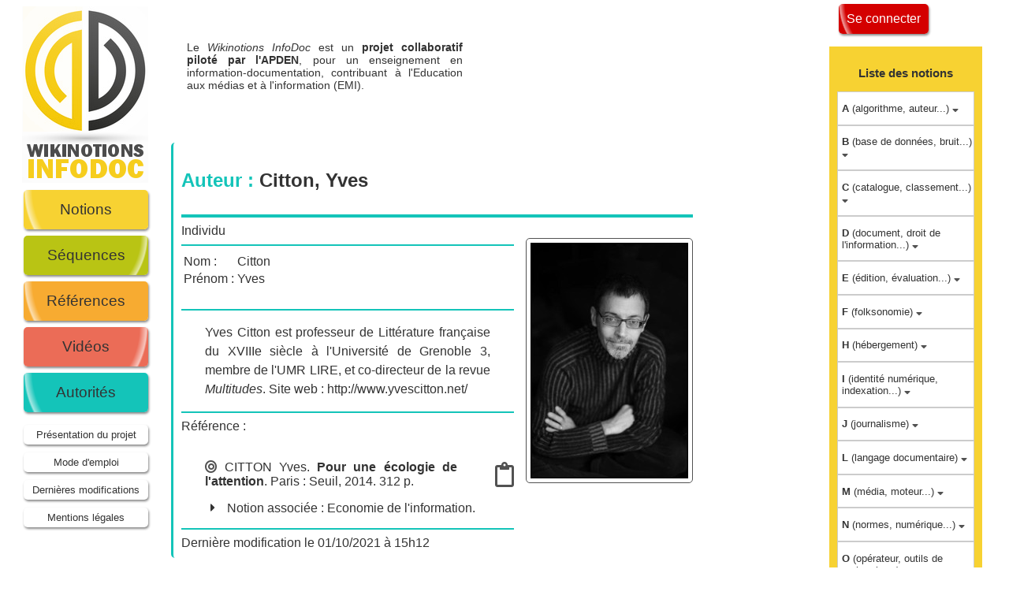

--- FILE ---
content_type: text/html; charset=UTF-8
request_url: https://wikinotions.apden.org/autorites.php?p=consult&aut=171
body_size: 18972
content:
<!doctype html>
<meta charset="utf-8" /><link rel="stylesheet" href="include/fontawesome/css/all.css">
	<link rel="stylesheet" href="css/wn.css" />	<html>
	<head>
		<meta charset="utf-8" />
		<title>Autorités - WikiNotions</title>
		<link rel="stylesheet" href="css/jquery-ui.css">
		<script type="text/javascript" src="js/jquery-3.7.1.js"></script>
		<script type="text/javascript" src="js/jquery-ui.js"></script>
		<script type="text/javascript" src="js/jquery.tablesorter.js"></script>
		<script type="text/javascript" src="js/jquery.tablesorter.pager.js"></script>
		<!--<script type="text/javascript" src="include/ckeditor/ckeditor.js"></script>
		<script type="text/javascript" src="include/ckeditor/translations/fr.js"></script>-->
		<script type="text/javascript" src="include/tinymce/tinymce.min.js"></script>
		<script>
$( function() {
    var accentMap = {
      'é':'e','è':'e','ê':'e','ë':'e','à':'a','â':'a',
      'î':'i','ï':'i','ô':'o','ö':'o','ù':'u','û':'u',
	  'É':'e','È':'e','Ê':'e','Ë':'e','À':'a','Â':'a',
	  'Î':'i','Ï':'i','Ô':'o','Ö':'o','Ù':'u','Û':'u'
    };
    var normalize = function( term ) {
      var ret = "";
      for ( var i = 0; i < term.length; i++ ) {
        ret += accentMap[ term.charAt(i) ] || term.charAt(i);
      }
      return ret;
    };

	$( "#auteurs" ).autocomplete({
	  source: function( request, response ) {
        var matcher = new RegExp( "^" + $.ui.autocomplete.escapeRegex( request.term ), "i" );
        response( $.grep( ["Acad\u00e9mie de Toulouse","Accart, Jean-Philippe","Adesiasprod","Aigrain, Philippe","Aillerie, Karine","Alloing, Camille","Almayrac, Mme","Alvarez, Lionel","Amadio, Massimo","American Association of Schools Librarians (AASL)","Amiel, Pauline","Amussat, Laure-Michelle","APCI","APDEN","APDEN Nantes","April","Archimag","Arpin, St\u00e9phane","Arquembourg, Jocelyne","Astr\u00f6m, Lisa","Audigier, Fran\u00e7ois","Australian School Librarian Association (ASLA)","Ayroles, Julie","Bachimont, Bruno","Badel, Ronan","Badouard, Romain","Ballarini, Ivana","Ballarini, Lo\u00efc","Balleys, Claire","Bass, Jordan Leslie","Battisti, Mich\u00e8le","Becquet, Nicolas","Bellon, Anne","Ben Ytzhak, Lydia","Benbouzid, Bilel","Beno\u00eet, Denis","Bernat, Jean-Pierre","Bern\u00e9z, Emmanuelle","Bernstein, Basil","Berry, Monique","Bertaina, Chlo\u00e9","Bessi\u00e8re, Edouard","Bibent, Michel","Biblioth\u00e8que de l'universit\u00e9 de Gen\u00e8ve","BnF","Bocquet, Sophie","B\u00f4mont, Clotilde","Bon, Sophie","Bonnet, V\u00e9ronique","Bos, Patrice","Boub\u00e9e, Nicole","Bouchardon, Serge","Bougenies, Fanny","Boulogne, Arlette","Bousquet, Aline","Boustany, Joumana","Briet, Suzanne","Broudoux, Evelyne","Browet, Arnaud","Bruffaerts-Thomes, Josette","Bruillard, Eric","Brzezinska, Danuta","Cacaly, Serge","Cailleau, Isabelle","Calderan, Lisette","Calenge, Bertrand","Campion-Vincent, V\u00e9ronique","Canadian Library Association (CLA)","Canet, Florence","Canizares, Aur\u00e9lie","Canu, Roland","Capelle, Camille","Carabini, Ang\u00e9la","Carbillet, Marion","Cardon, Dominique","Carlotti, Anita","Carnino, Guillaume","Cassaigne, Claire","Cattaruzza, Ama\u00ebl","Cattet, Christine","Cetro, Rosa","Chaigner, Jean-Baptiste","Chambaud, Perrine","Chanfreau, Marie-Pierre","Chapron, Fran\u00e7oise","Charaudeau, Patrick","Charbonnier, Jean-Louis","Chardel, Pierre-Antoine","Charolles, Michel","Chartier, Roger","Chartron, Ghislaine","Chaudiron, St\u00e9phane","Chaulet, Johann","Chaumier, Jacques","Cheng, Jinqi","Citton, Yves","Claes, Arnaud","Cl\u00e9ment-Schneider, Elisabeth","CLEMI","CLEMI Nice","Closet, Anne-Sophie","Coda, St\u00e9phane","Code.org","Coll, Sami","Coll\u00e8ge Marcelin Barthelot","Colon, David","Coquaz, Vincent","Cordier, Anne","Cordray, Nicolas","Cornet, Maxime","Cornu, Daniel","Correia, Paula","Cotte, Dominique","Couchet, Pierre","Courbet, Didier","Courbi\u00e8res, Caroline","Courboulay, Vincent","Coutant, Alexandre","Couvez, Sylvia","Couzinet, Viviane","Crahay, Marcel","Crepel, Maxime","Croiseau, Marion","Croutte, Patricia","Crozat, St\u00e9phane","D'Almeida, Fabrice","Dandurand, Guillaume","Darnton, Robert","Datchary, Caroline","De Smedt, Thierry","Dechamps, Christophe","Declerck, R\u00e9mi","Degez, Dani\u00e8le","Deham, Justine","Delabaere, Caroline","Delaforge, Nicolas","Delamotte, Eric","Delaune, Delphine","Delporte, Christian","Demasi, Julia","Demeuse, Marc","DENIS, Marie-Laure","D\u00e9trie, Catherine","Devauchelle, Bruno","Di Martino, Annie","Diallo, Alpha","Dillon, Andrew","Dimier, Gildas","Dinet, J\u00e9r\u00f4me","Dobr\u00e9, Michelle","Docalabordage","Doco, Charlotte","Dolz, Joaquim","Domin, C\u00e9line","D\u00f6ms\u00f6dy, Andrea","Dou Goarin, Carine","Doury, Marianne","Douy\u00e8re, David","Draux, Laura","Drechsler, Mich\u00e8le","Driat-Plichardn Bettina","Droniou, Dominique","Drot-Delange, B\u00e9atrice","Dufrasne, Marie","Dumais, Corinne","Dumas, Philippe","Duplessis, Pascal","Dupuy, Camille","Dussurgey, Dora","Eamon, Michael","Ellison, Nicole B.","Endrizzi, Laure","Epron, Beno\u00eet","Ertzscheid, Olivier","Escarpit, Robert","Etches, Amanda","Fabre, J\u00e9r\u00e9mie","FADBEN","Fallet, Laurent","Farchy, Jo\u00eblle","Farmer, Dr. Lesley","Fastrez, Pierre","Fenaert, M\u00e9lanie","Fernandes, Nathalie","Feyfant, Annie","Fievet, Cyril","Figeac, Julien","Filippi, Primavera de","Filleul, Claire","Fisher, Sophie","Fitzgerald, Lee","Flipo, Fabrice","Fluckiger, C\u00e9dric","Fondin, Hubert","Fontenelle, Hermance","Forquin, Jean-Claude","Fourmage, Francette","Frau-Meigs, Divina","Frisch, Muriel","Frochot, Didier","Gagnon, Jacinthe","Gaillard, Ludovic","Gallezot, Gabriel","Gard\u00e8re, \u00c9lisabeth","Gardies, C\u00e9cile","Gaudill\u00e8re, Sandra","Georges, Fanny","Georges, Beno\u00eet","Gilbert, Jacques A.","Girardot, Cl\u00e9ment","Gomez Mejia, Gustavo","Gomez-Mejia, Gustavo","Goncalves, Mme","Grandgirard, Marie","Grandin, Isabelle","GRCDI","Greindl, Sibylle","Groison, David","Gros, Patrick","Groupe de travail Traam documentation","Guillet, Marie","Gunthert, Andr\u00e9","Guyaut, Christophe","Guyot, Brigitte","Habert, Beno\u00eet","Hailon, Fred","Halissat, Isma\u00ebl","Harriett, Silvana","Heckel, C\u00e9cile","Heitz, Marie-Madeleine","Henry, Antoine","Herbreteau, Aveline","H\u00e9r\u00e9dia, Rapha\u00ebl","Hidoine, Bernard","Houssaye, Jean","Huygue, Fran\u00e7ois-Bernard","Ihadjadene, Madjid","Irimia, Vasilica-Petronela","Iwasaki, Rei","Jacquet, Amandine ","Jarnier, Nathalie","Jayez, Jacques","Jdey, Aref","Jean, Laurence","Jeanneret, Yves","Jehel, Sophie","Jenet, Sophie","Joubert, L\u00e9o","Jouquan, C\u00e9cile","Joyeux, Marion","Jungers, Rapha\u00ebl","Kapferer, Jean-No\u00ebl","Karayan, Rapha\u00eble","Kayser-Bril, Nicolas","Kembellec, G\u00e9rald","Kern\u00e9is, Jacques","Kienlen, Marie-France","Klein-Moneret, H\u00e9l\u00e8ne","Kovach, Bill","Kovacs, Susan","Kuenzi, Sabine","Lacrosse, C\u00e9cile","Lafon, Benoit","Lahagne, R\u00e9gine","Lamizet, Bernard","Lardon, Julie","Launay, Mathieu","Laurent, Pascale","Lavialle, H\u00e9l\u00e8ne","Lavigne, Frederic","Le Coadic, Yves-Fran\u00e7ois","Le Crosnier, Herv\u00e9","Le Deuff, Olivier","Le Ludec, Cl\u00e9ment","Le Men, Herv\u00e9","Le Mo\u00ebnne, Christian","Le Moigne, Jean-Louis","Leblanc, Patrick","L\u00e9caud\u00e9, H\u00e9lo\u00efse","Lecomte, Julien","L\u00e9croart, Damien","Lef\u00e8vre, Philippe","Legavre, Jean-Baptiste","Lehmans, Anne","Lemari\u00e9, Julie","Lemoine, Laureline","Leroy, H\u00e9l\u00e8ne","Lesigne, C\u00e9line","Lesince, Magali","Leteinturier, Christine","Letonturier, Eric","L\u00e9veill\u00e9, Val\u00e9rie","Libmann, Anne-Marie","Libois, Boris","Liger, Val\u00e9rie","Liqu\u00e8te, Vincent","Lowinger, H\u00e9l\u00e8ne","Macedo-Rouet, M\u00f4nica","MACIEL-HIBBARD, Marilia","Magnin, Marc","Mahmoudi, Kaltoum","Maingueneau, Dominique","Malingre, Marie-Laure","Mallowan, Monica","Maniez, Jacques","Marcillet, Fr\u00e9d\u00e9rique","Marionneau, Ambre","Marquardt, Luisa","Marquet, Cl\u00e9ment","Marri\u00e9, Marie-Christine","MARTEAU, Benjamin","Marthe","Martin, Henri-Jean","Martin, Philippe","Martin, Laurent","Mattatia, Fabrice","Maurel-Indart, H\u00e9l\u00e8ne","Maurer, Alexandra","Maury, Yolande","Mayeur, Ingrid","Mazzone, Fanny","McIlvenny, Leonie","McLuhan, Marshall","M\u00e9adel, C\u00e9cile","M\u00e9devielle, Marie-Astrid","Mendinhos, Isabel","Mercenier, Heidi","Merzeau, Louise","M\u00e9sangeau, Julien","Mesguich, V\u00e9ronique","Meyriat, Jean","Michalak, Virginie","Michaux, St\u00e9phanie","Michaux-Colin, Florence","Michot, Marion","Miclet, Brice","Mign\u00e9, Catherine","Millet, Jacques","Minist\u00e8re de l'\u00c9ducation Nationale","Miribel, Marielle de","Molitor, Yann","Mollier, Jean-Yves","Montet, C\u00e9line","Moquet, Emmanuelle","Moran, Kathleen","Morin, Kevin","Morin, C\u00e9line","Morisseau, Tiffany","Morville, Peter","Muller, Jorg","Mulot, H\u00e9l\u00e8ne","N\u00e9ant","No\u00ebl, Sophie","Norest, Laure","Oliveiro, David","Ollivier, Bruno","Opertti, Renato","Otlet, Paul","Ouvrard, Laurence","Paccault, Marie-Dominique","Paganelli, C\u00e9line","Papy, Fabrice","Paquiens\u00e9guy, Fran\u00e7oise","Par\u00e9, Jean","Payn, Mathieu","P\u00e9dauque, Roger T.","Peirano, Richard","P\u00e9lissier, Nicolas","Pelte, Alexis","Perea, Fran\u00e7ois","Perrenoud, Philippe","Perrotti, Edmir","Petagna, Christine","Petel, Antoine","P\u00e9tigny, Andr\u00e9 de","Petit, Laurent","Petitjean, Anne-Marie","Philippe, Sandrine","Philippette, Thibault","Pierre, Julien","Pieruccini, Ivete","Pigenet, Yaroslav","Pigeon, Steven","Pillou, Jean-Fran\u00e7ois","Pinguet Fortin, G\u00e9raldine","Pinte, Jean-Paul","Pitiot, Ingrid","Pitron, Guillaume","Plante, Joanne","Plantegenet, Anne","Pomart, Paul-Dominique","Porte, Micka\u00ebl","Qu\u00e9ro, S\u00e9verine","Quieti, Fr\u00e9d\u00e9ric","Rabat, Fr\u00e9d\u00e9ric","Rallet, Alain","Rauzier, Jean-Michel","Raynal, C\u00e9cile","RBE (Rede de Bibliotecas Escolares)","Regimbeau, G\u00e9rard","R\u00e9my, Sarah","Renaudin, Marianne","Renvois\u00e9, \u00c9lodie","Resmini, Andrea","Reumaux, Fran\u00e7oise","Rey, Alain","Reymann, Gabrielle","Reynaud, Florian","Reynier-Walraet, Aline","Richert, Fabien","Rieffel, R\u00e9my","Ripoll, V\u00e9ronique","Roberge, Jonathan","Robert, Natacha","Robin, Christian","Robinson-Deroo, Agathe","Rochelandet, Fabrice","Roland, No\u00e9","Rosati, Luca","Rosenfeld, Louis","Rosenstiel, Tom","Rostaing, Herv\u00e9","Rouet, Jean-Fran\u00e7ois","Rousseau, Julien","Roux-Fouillet, Jean-Paul","Rutz, Guillermo","Saemmer, Alexandra","Sahut, Gilles","Sala\u00fcn, Jean-Michel","Sandri, Eva","Santos, Fr\u00e9d\u00e9ric","Sarmejeanne, Vincent","Saulnier, Agn\u00e8s","Schmidt, Aaron","Schneider, Elizabeth","Schouler, Pierang\u00e9lique","S\u00e9aume, Anne","Segui Entraygues, Adeline","Sen\u00e9, Jean-Fran\u00e7ois","Serres, Alexandre","Shen, Shiming","Siblot, Paul","Siguier, Marine","Silem, Ahmed","Simonnot, Brigitte","Sini, Lorella","Sire, Guillaume","Smail, Ourida","Smyrnaios, Nikos","Soci\u00e9t\u00e9 pour l'histoire des m\u00e9dias","Sogliuzzo, Gaelle","Sognos, Sylvie","Souchier, Emmanuel","Soumagnac, Karel","Spasaro, Nathalie","Stalder, Ang\u00e8le","Stanila, Corina Maria","Stassin, B\u00e9reng\u00e8re","Stenger, Thomas","Steuckardt, Agn\u00e9s","Storemyr, Hans-Petter","Strauven, Christiane","Sutter, Eric","Szoniecky, Samuel","Taffin, Nicolas","Talazac, Rudy","Tardieu, Blandine","Tedesco, Juan Carlos","Theviot, Ana\u00efs","Thiault, Florence","Thibault, Fran\u00e7oise","Thomas, Marine","Thomas, Armelle","Thoreson, Mme","Tonnoir, Sandrine","Tort, Fran\u00e7oise","Tourron, Isabelle","Tricot, Andr\u00e9","Trillard, Fr\u00e9d\u00e9rique","Uchechi Onyebuchi, Grace","Uguen, No\u00ebl","Uteza, Marion","Vallejo, Irene","Van Ommeslaeghe, Sophie","Vanhuele, Marc","Vely, Bettina","Venturini, Patrice","Verdi, Ugo","V\u00e9rine, Bertrand","Vetter, Ana\u00efs","Vilar, Polona","Vitali-Rosati, Marcello","Volkoff, Vladimir","Weiss, Denis","Wiard, Victor","Willersinn, Christelle","Wurman, Richard Saul","Yvinec, Ya\u00eblle"], function( value ) {
          value = value.label || value.value || value;
          return matcher.test( value ) || matcher.test( normalize( value ) );
        }) );
      }
    });
  } );
</script>
<script>
$( function() {
    var accentMap = {
      'é':'e','è':'e','ê':'e','ë':'e','à':'a','â':'a',
      'î':'i','ï':'i','ô':'o','ö':'o','ù':'u','û':'u',
    'É':'e','È':'e','Ê':'e','Ë':'e','À':'a','Â':'a',
    'Î':'i','Ï':'i','Ô':'o','Ö':'o','Ù':'u','Û':'u'
    };
    var normalize = function( term ) {
      var ret = "";
      for ( var i = 0; i < term.length; i++ ) {
        ret += accentMap[ term.charAt(i) ] || term.charAt(i);
      }
      return ret;
    };

  $( "#auteursbis" ).autocomplete({
    source: function( request, response ) {
        var matcher = new RegExp( "^" + $.ui.autocomplete.escapeRegex( request.term ), "i" );
        response( $.grep( ["Acad\u00e9mie de Toulouse","Accart, Jean-Philippe","Adesiasprod","Aigrain, Philippe","Aillerie, Karine","Alloing, Camille","Almayrac, Mme","Alvarez, Lionel","Amadio, Massimo","American Association of Schools Librarians (AASL)","Amiel, Pauline","Amussat, Laure-Michelle","APCI","APDEN","APDEN Nantes","April","Archimag","Arpin, St\u00e9phane","Arquembourg, Jocelyne","Astr\u00f6m, Lisa","Audigier, Fran\u00e7ois","Australian School Librarian Association (ASLA)","Ayroles, Julie","Bachimont, Bruno","Badel, Ronan","Badouard, Romain","Ballarini, Ivana","Ballarini, Lo\u00efc","Balleys, Claire","Bass, Jordan Leslie","Battisti, Mich\u00e8le","Becquet, Nicolas","Bellon, Anne","Ben Ytzhak, Lydia","Benbouzid, Bilel","Beno\u00eet, Denis","Bernat, Jean-Pierre","Bern\u00e9z, Emmanuelle","Bernstein, Basil","Berry, Monique","Bertaina, Chlo\u00e9","Bessi\u00e8re, Edouard","Bibent, Michel","Biblioth\u00e8que de l'universit\u00e9 de Gen\u00e8ve","BnF","Bocquet, Sophie","B\u00f4mont, Clotilde","Bon, Sophie","Bonnet, V\u00e9ronique","Bos, Patrice","Boub\u00e9e, Nicole","Bouchardon, Serge","Bougenies, Fanny","Boulogne, Arlette","Bousquet, Aline","Boustany, Joumana","Briet, Suzanne","Broudoux, Evelyne","Browet, Arnaud","Bruffaerts-Thomes, Josette","Bruillard, Eric","Brzezinska, Danuta","Cacaly, Serge","Cailleau, Isabelle","Calderan, Lisette","Calenge, Bertrand","Campion-Vincent, V\u00e9ronique","Canadian Library Association (CLA)","Canet, Florence","Canizares, Aur\u00e9lie","Canu, Roland","Capelle, Camille","Carabini, Ang\u00e9la","Carbillet, Marion","Cardon, Dominique","Carlotti, Anita","Carnino, Guillaume","Cassaigne, Claire","Cattaruzza, Ama\u00ebl","Cattet, Christine","Cetro, Rosa","Chaigner, Jean-Baptiste","Chambaud, Perrine","Chanfreau, Marie-Pierre","Chapron, Fran\u00e7oise","Charaudeau, Patrick","Charbonnier, Jean-Louis","Chardel, Pierre-Antoine","Charolles, Michel","Chartier, Roger","Chartron, Ghislaine","Chaudiron, St\u00e9phane","Chaulet, Johann","Chaumier, Jacques","Cheng, Jinqi","Citton, Yves","Claes, Arnaud","Cl\u00e9ment-Schneider, Elisabeth","CLEMI","CLEMI Nice","Closet, Anne-Sophie","Coda, St\u00e9phane","Code.org","Coll, Sami","Coll\u00e8ge Marcelin Barthelot","Colon, David","Coquaz, Vincent","Cordier, Anne","Cordray, Nicolas","Cornet, Maxime","Cornu, Daniel","Correia, Paula","Cotte, Dominique","Couchet, Pierre","Courbet, Didier","Courbi\u00e8res, Caroline","Courboulay, Vincent","Coutant, Alexandre","Couvez, Sylvia","Couzinet, Viviane","Crahay, Marcel","Crepel, Maxime","Croiseau, Marion","Croutte, Patricia","Crozat, St\u00e9phane","D'Almeida, Fabrice","Dandurand, Guillaume","Darnton, Robert","Datchary, Caroline","De Smedt, Thierry","Dechamps, Christophe","Declerck, R\u00e9mi","Degez, Dani\u00e8le","Deham, Justine","Delabaere, Caroline","Delaforge, Nicolas","Delamotte, Eric","Delaune, Delphine","Delporte, Christian","Demasi, Julia","Demeuse, Marc","DENIS, Marie-Laure","D\u00e9trie, Catherine","Devauchelle, Bruno","Di Martino, Annie","Diallo, Alpha","Dillon, Andrew","Dimier, Gildas","Dinet, J\u00e9r\u00f4me","Dobr\u00e9, Michelle","Docalabordage","Doco, Charlotte","Dolz, Joaquim","Domin, C\u00e9line","D\u00f6ms\u00f6dy, Andrea","Dou Goarin, Carine","Doury, Marianne","Douy\u00e8re, David","Draux, Laura","Drechsler, Mich\u00e8le","Driat-Plichardn Bettina","Droniou, Dominique","Drot-Delange, B\u00e9atrice","Dufrasne, Marie","Dumais, Corinne","Dumas, Philippe","Duplessis, Pascal","Dupuy, Camille","Dussurgey, Dora","Eamon, Michael","Ellison, Nicole B.","Endrizzi, Laure","Epron, Beno\u00eet","Ertzscheid, Olivier","Escarpit, Robert","Etches, Amanda","Fabre, J\u00e9r\u00e9mie","FADBEN","Fallet, Laurent","Farchy, Jo\u00eblle","Farmer, Dr. Lesley","Fastrez, Pierre","Fenaert, M\u00e9lanie","Fernandes, Nathalie","Feyfant, Annie","Fievet, Cyril","Figeac, Julien","Filippi, Primavera de","Filleul, Claire","Fisher, Sophie","Fitzgerald, Lee","Flipo, Fabrice","Fluckiger, C\u00e9dric","Fondin, Hubert","Fontenelle, Hermance","Forquin, Jean-Claude","Fourmage, Francette","Frau-Meigs, Divina","Frisch, Muriel","Frochot, Didier","Gagnon, Jacinthe","Gaillard, Ludovic","Gallezot, Gabriel","Gard\u00e8re, \u00c9lisabeth","Gardies, C\u00e9cile","Gaudill\u00e8re, Sandra","Georges, Fanny","Georges, Beno\u00eet","Gilbert, Jacques A.","Girardot, Cl\u00e9ment","Gomez Mejia, Gustavo","Gomez-Mejia, Gustavo","Goncalves, Mme","Grandgirard, Marie","Grandin, Isabelle","GRCDI","Greindl, Sibylle","Groison, David","Gros, Patrick","Groupe de travail Traam documentation","Guillet, Marie","Gunthert, Andr\u00e9","Guyaut, Christophe","Guyot, Brigitte","Habert, Beno\u00eet","Hailon, Fred","Halissat, Isma\u00ebl","Harriett, Silvana","Heckel, C\u00e9cile","Heitz, Marie-Madeleine","Henry, Antoine","Herbreteau, Aveline","H\u00e9r\u00e9dia, Rapha\u00ebl","Hidoine, Bernard","Houssaye, Jean","Huygue, Fran\u00e7ois-Bernard","Ihadjadene, Madjid","Irimia, Vasilica-Petronela","Iwasaki, Rei","Jacquet, Amandine ","Jarnier, Nathalie","Jayez, Jacques","Jdey, Aref","Jean, Laurence","Jeanneret, Yves","Jehel, Sophie","Jenet, Sophie","Joubert, L\u00e9o","Jouquan, C\u00e9cile","Joyeux, Marion","Jungers, Rapha\u00ebl","Kapferer, Jean-No\u00ebl","Karayan, Rapha\u00eble","Kayser-Bril, Nicolas","Kembellec, G\u00e9rald","Kern\u00e9is, Jacques","Kienlen, Marie-France","Klein-Moneret, H\u00e9l\u00e8ne","Kovach, Bill","Kovacs, Susan","Kuenzi, Sabine","Lacrosse, C\u00e9cile","Lafon, Benoit","Lahagne, R\u00e9gine","Lamizet, Bernard","Lardon, Julie","Launay, Mathieu","Laurent, Pascale","Lavialle, H\u00e9l\u00e8ne","Lavigne, Frederic","Le Coadic, Yves-Fran\u00e7ois","Le Crosnier, Herv\u00e9","Le Deuff, Olivier","Le Ludec, Cl\u00e9ment","Le Men, Herv\u00e9","Le Mo\u00ebnne, Christian","Le Moigne, Jean-Louis","Leblanc, Patrick","L\u00e9caud\u00e9, H\u00e9lo\u00efse","Lecomte, Julien","L\u00e9croart, Damien","Lef\u00e8vre, Philippe","Legavre, Jean-Baptiste","Lehmans, Anne","Lemari\u00e9, Julie","Lemoine, Laureline","Leroy, H\u00e9l\u00e8ne","Lesigne, C\u00e9line","Lesince, Magali","Leteinturier, Christine","Letonturier, Eric","L\u00e9veill\u00e9, Val\u00e9rie","Libmann, Anne-Marie","Libois, Boris","Liger, Val\u00e9rie","Liqu\u00e8te, Vincent","Lowinger, H\u00e9l\u00e8ne","Macedo-Rouet, M\u00f4nica","MACIEL-HIBBARD, Marilia","Magnin, Marc","Mahmoudi, Kaltoum","Maingueneau, Dominique","Malingre, Marie-Laure","Mallowan, Monica","Maniez, Jacques","Marcillet, Fr\u00e9d\u00e9rique","Marionneau, Ambre","Marquardt, Luisa","Marquet, Cl\u00e9ment","Marri\u00e9, Marie-Christine","MARTEAU, Benjamin","Marthe","Martin, Henri-Jean","Martin, Philippe","Martin, Laurent","Mattatia, Fabrice","Maurel-Indart, H\u00e9l\u00e8ne","Maurer, Alexandra","Maury, Yolande","Mayeur, Ingrid","Mazzone, Fanny","McIlvenny, Leonie","McLuhan, Marshall","M\u00e9adel, C\u00e9cile","M\u00e9devielle, Marie-Astrid","Mendinhos, Isabel","Mercenier, Heidi","Merzeau, Louise","M\u00e9sangeau, Julien","Mesguich, V\u00e9ronique","Meyriat, Jean","Michalak, Virginie","Michaux, St\u00e9phanie","Michaux-Colin, Florence","Michot, Marion","Miclet, Brice","Mign\u00e9, Catherine","Millet, Jacques","Minist\u00e8re de l'\u00c9ducation Nationale","Miribel, Marielle de","Molitor, Yann","Mollier, Jean-Yves","Montet, C\u00e9line","Moquet, Emmanuelle","Moran, Kathleen","Morin, Kevin","Morin, C\u00e9line","Morisseau, Tiffany","Morville, Peter","Muller, Jorg","Mulot, H\u00e9l\u00e8ne","N\u00e9ant","No\u00ebl, Sophie","Norest, Laure","Oliveiro, David","Ollivier, Bruno","Opertti, Renato","Otlet, Paul","Ouvrard, Laurence","Paccault, Marie-Dominique","Paganelli, C\u00e9line","Papy, Fabrice","Paquiens\u00e9guy, Fran\u00e7oise","Par\u00e9, Jean","Payn, Mathieu","P\u00e9dauque, Roger T.","Peirano, Richard","P\u00e9lissier, Nicolas","Pelte, Alexis","Perea, Fran\u00e7ois","Perrenoud, Philippe","Perrotti, Edmir","Petagna, Christine","Petel, Antoine","P\u00e9tigny, Andr\u00e9 de","Petit, Laurent","Petitjean, Anne-Marie","Philippe, Sandrine","Philippette, Thibault","Pierre, Julien","Pieruccini, Ivete","Pigenet, Yaroslav","Pigeon, Steven","Pillou, Jean-Fran\u00e7ois","Pinguet Fortin, G\u00e9raldine","Pinte, Jean-Paul","Pitiot, Ingrid","Pitron, Guillaume","Plante, Joanne","Plantegenet, Anne","Pomart, Paul-Dominique","Porte, Micka\u00ebl","Qu\u00e9ro, S\u00e9verine","Quieti, Fr\u00e9d\u00e9ric","Rabat, Fr\u00e9d\u00e9ric","Rallet, Alain","Rauzier, Jean-Michel","Raynal, C\u00e9cile","RBE (Rede de Bibliotecas Escolares)","Regimbeau, G\u00e9rard","R\u00e9my, Sarah","Renaudin, Marianne","Renvois\u00e9, \u00c9lodie","Resmini, Andrea","Reumaux, Fran\u00e7oise","Rey, Alain","Reymann, Gabrielle","Reynaud, Florian","Reynier-Walraet, Aline","Richert, Fabien","Rieffel, R\u00e9my","Ripoll, V\u00e9ronique","Roberge, Jonathan","Robert, Natacha","Robin, Christian","Robinson-Deroo, Agathe","Rochelandet, Fabrice","Roland, No\u00e9","Rosati, Luca","Rosenfeld, Louis","Rosenstiel, Tom","Rostaing, Herv\u00e9","Rouet, Jean-Fran\u00e7ois","Rousseau, Julien","Roux-Fouillet, Jean-Paul","Rutz, Guillermo","Saemmer, Alexandra","Sahut, Gilles","Sala\u00fcn, Jean-Michel","Sandri, Eva","Santos, Fr\u00e9d\u00e9ric","Sarmejeanne, Vincent","Saulnier, Agn\u00e8s","Schmidt, Aaron","Schneider, Elizabeth","Schouler, Pierang\u00e9lique","S\u00e9aume, Anne","Segui Entraygues, Adeline","Sen\u00e9, Jean-Fran\u00e7ois","Serres, Alexandre","Shen, Shiming","Siblot, Paul","Siguier, Marine","Silem, Ahmed","Simonnot, Brigitte","Sini, Lorella","Sire, Guillaume","Smail, Ourida","Smyrnaios, Nikos","Soci\u00e9t\u00e9 pour l'histoire des m\u00e9dias","Sogliuzzo, Gaelle","Sognos, Sylvie","Souchier, Emmanuel","Soumagnac, Karel","Spasaro, Nathalie","Stalder, Ang\u00e8le","Stanila, Corina Maria","Stassin, B\u00e9reng\u00e8re","Stenger, Thomas","Steuckardt, Agn\u00e9s","Storemyr, Hans-Petter","Strauven, Christiane","Sutter, Eric","Szoniecky, Samuel","Taffin, Nicolas","Talazac, Rudy","Tardieu, Blandine","Tedesco, Juan Carlos","Theviot, Ana\u00efs","Thiault, Florence","Thibault, Fran\u00e7oise","Thomas, Marine","Thomas, Armelle","Thoreson, Mme","Tonnoir, Sandrine","Tort, Fran\u00e7oise","Tourron, Isabelle","Tricot, Andr\u00e9","Trillard, Fr\u00e9d\u00e9rique","Uchechi Onyebuchi, Grace","Uguen, No\u00ebl","Uteza, Marion","Vallejo, Irene","Van Ommeslaeghe, Sophie","Vanhuele, Marc","Vely, Bettina","Venturini, Patrice","Verdi, Ugo","V\u00e9rine, Bertrand","Vetter, Ana\u00efs","Vilar, Polona","Vitali-Rosati, Marcello","Volkoff, Vladimir","Weiss, Denis","Wiard, Victor","Willersinn, Christelle","Wurman, Richard Saul","Yvinec, Ya\u00eblle"], function( value ) {
          value = value.label || value.value || value;
          return matcher.test( value ) || matcher.test( normalize( value ) );
        }) );
      }
    });
  } );
</script><script>
$( function() {
    var accentMap = {
      'é':'e','è':'e','ê':'e','ë':'e','à':'a','â':'a',
      'î':'i','ï':'i','ô':'o','ö':'o','ù':'u','û':'u',
	  'É':'e','È':'e','Ê':'e','Ë':'e','À':'a','Â':'a',
	  'Î':'i','Ï':'i','Ô':'o','Ö':'o','Ù':'u','Û':'u'
    };
    var normalize = function( term ) {
      var ret = "";
      for ( var i = 0; i < term.length; i++ ) {
        ret += accentMap[ term.charAt(i) ] || term.charAt(i);
      }
      return ret;
    };

	$( "#webs" ).autocomplete({
	  source: function( request, response ) {
        var matcher = new RegExp( "^" + $.ui.autocomplete.escapeRegex( request.term ), "i" );
        response( $.grep( ["@SIC : archive ouverte en sciences de l'information et de la communication","a-brest","Acad\u00e9mie d'Orl\u00e9ans-Tours","Acad\u00e9mie de Dijon. Site des professeurs documentalistes","Acad\u00e9mie de Grenoble : EMI et politique documentaire","Acad\u00e9mie de Lyon - TraAM - Education aux m\u00e9dias et \u00e0 l'information","Acad\u00e9mie de Nantes : Documentation","Acad\u00e9mie de Nantes. Portail p\u00e9dagogique documentation","Acad\u00e9mie de Normandie. Documentation Rouen","Acad\u00e9mie de Normandie. Profs Docs A(c.) Caen","Acad\u00e9mie de Paris : Documentation","Acad\u00e9mie de Paris. Documentation","Acad\u00e9mie de Reims. Pedagogie.ac-reims.fr","Acad\u00e9mie de Rouen : Documentation","Acad\u00e9mie de Strasbourg : Documentation","Acad\u00e9mie de Toulouse : EMI","Acad\u00e9mie de Toulouse : Histoire-G\u00e9ographie-Enseignement moral et civique","Acad\u00e9mie de Versailles. Documentation.","ACPM","ADBS : Vocabulaire de la documentation","affordance.info","AFP - Agence France Presse","Agence Science Presse","Alliance internationale de journalistes","APDEN","ArchivEngines","ArchiveSIC","Biblioth\u00e8que et Archives Canada","Blog-o-noisettes","Cactus acide","Callisto Formation","Canal U","Canop\u00e9","CCIJP","CCM : Comment \u00e7a marche","Cit\u00e9doc","Classes.bnf.fr","CLEMI Cr\u00e9teil","CLEMI. Acad\u00e9mie de Normandie","CNIL","CNRS : le journal","Coll\u00e8ge Marcelin Barthelot - Toulouse","Conseils Infodoc","Culture de l'info et des m\u00e9dias en lyc\u00e9e","DANE Besan\u00e7on","Dictionnaire des concepts info-documentaires. SavoirsCDI","Dictionnaire des concepts info-documentaires. SavoirsCDI.","Doc \u00e0 bord","Doc pour Docs","Doc TICE. Site des documentalistes de l'acad\u00e9mie de Besan\u00e7on","Doc Versailles. Le site des professeurs documentalistes","Doc' Poitiers : le site des professeurs documentalistes","Doc' Versailles : le site des professeurs documentalistes","Doc@azur : site des professeurs-documentalistes de l'acad\u00e9mie de Nice","Docalabordage","Documentation - Nancy - Metz","Documentation : site des enseignants documentalistes de l'acad\u00e9mie de Toulouse","Documentation Lille","Documentation. Acad\u00e9mie de la Martinique","Documentation. Acad\u00e9mie de Rouen","DRANE Versailles","DRNE Bourgogne","Educavox","eduscol","EMI.re","EMITh\u00e9o","Enqu\u00eate de biblio","Entreprises.gouv.fr","ESJ-Lille","Esp@ce Doc Aquitaine","Esp@ce Doc Aquitaine. Le site des professeurs documentalistes de Bordeau","Expolibre.org","Expositions.bnf.fr","fenetresur","Figoblog","Formdoc. ESPE de l'universit\u00e9 de Rouen","France 24 : les observateurs","France TV","Google Drive","GRCDI","HAL : Archive ouverte en Sciences de l'homme et de la soci\u00e9t\u00e9","Harris Interactive","Hoaxbuster.com","Huygue.fr","iago.re","ID Base","If\u00e9 - Veille et analyses","Implications philosophiques","INA Global","Information Documentation : site des professeurs-documentalistes de l'acad\u00e9mie d'Aix-Marseille","Internet Live Stats","internetactu.net","Jurispedia","L'EMI de R\u00e9mi","L'Obs","L'odyss\u00e9e d'Ln : je tisse m@ toile","L\u2019odyss\u00e9e d\u2019LN : je tisse m@ toile ","Le Comptoir","Le Guide des \u00e9gar\u00e9s","Le Monde","Le Monde : Les D\u00e9codeurs","Le Monde Diplomatique","Legalis","Les blogs de Sens public","Les Infostrat\u00e8ges","Les Trois Couronnes","Lettres num\u00e9riques","Lib\u00e9ration","Marthe au CDI","M\u00e9moclic","M\u00e9ta-DIC","metiers-presse.org","Minist\u00e8re de la Culture","Mondes sociaux : magazine de sciences humaines et sociales","Ouest France","Outils froids","PDFSlide","pedagogie.ac-reims.fr","Philosophie, M\u00e9dias et Soci\u00e9t\u00e9","Piktochart","pix.fr","Prof & doc : site des documentalistes de l'acad\u00e9mie de Besan\u00e7on","Prof Doc","Professeurs documentalistes : acad\u00e9mie de Dijon","Professeurs documentalistes : acad\u00e9mie de Limoges","Profs Docs A(c.) Caen","PublionsDoc","RFI blogs - Le blog du m\u00e9diateur","RSF - Reporters sans fronti\u00e8res","Savoirs CDI","Sc\u00e9nario TraAm. Documentation. Acad\u00e9mie Orl\u00e9ans-Tours","Serendipity","Site des professeurs documentalistes de l'acad\u00e9mie de Bordeaux","Site des Profs Docs de Guyane","Slideshare","SNJ - Syndicat National des Journalistes","SPHM","Stop Intox","Sway","The Internet map","Theconversation.com","Un jour, un CDI, une prof-doc...","Universit\u00e9 Bretagne Loire","Universit\u00e9 de Gen\u00e8ve","Universit\u00e9 de Technologie de Compi\u00e8gne","Universit\u00e9 Gustave Eiffel","URFIST","URFIST Rennes","Wikinotions","Wikip\u00e9dia","YouTube"], function( value ) {
          value = value.label || value.value || value;
          return matcher.test( value ) || matcher.test( normalize( value ) );
        }) );
      }
    });
  } );
</script>
<script>
$( function() {
    var accentMap = {
      'é':'e','è':'e','ê':'e','ë':'e','à':'a','â':'a',
      'î':'i','ï':'i','ô':'o','ö':'o','ù':'u','û':'u',
    'É':'e','È':'e','Ê':'e','Ë':'e','À':'a','Â':'a',
    'Î':'i','Ï':'i','Ô':'o','Ö':'o','Ù':'u','Û':'u'
    };
    var normalize = function( term ) {
      var ret = "";
      for ( var i = 0; i < term.length; i++ ) {
        ret += accentMap[ term.charAt(i) ] || term.charAt(i);
      }
      return ret;
    };

  $( "#websbis" ).autocomplete({
    source: function( request, response ) {
        var matcher = new RegExp( "^" + $.ui.autocomplete.escapeRegex( request.term ), "i" );
        response( $.grep( ["@SIC : archive ouverte en sciences de l'information et de la communication","a-brest","Acad\u00e9mie d'Orl\u00e9ans-Tours","Acad\u00e9mie de Dijon. Site des professeurs documentalistes","Acad\u00e9mie de Grenoble : EMI et politique documentaire","Acad\u00e9mie de Lyon - TraAM - Education aux m\u00e9dias et \u00e0 l'information","Acad\u00e9mie de Nantes : Documentation","Acad\u00e9mie de Nantes. Portail p\u00e9dagogique documentation","Acad\u00e9mie de Normandie. Documentation Rouen","Acad\u00e9mie de Normandie. Profs Docs A(c.) Caen","Acad\u00e9mie de Paris : Documentation","Acad\u00e9mie de Paris. Documentation","Acad\u00e9mie de Reims. Pedagogie.ac-reims.fr","Acad\u00e9mie de Rouen : Documentation","Acad\u00e9mie de Strasbourg : Documentation","Acad\u00e9mie de Toulouse : EMI","Acad\u00e9mie de Toulouse : Histoire-G\u00e9ographie-Enseignement moral et civique","Acad\u00e9mie de Versailles. Documentation.","ACPM","ADBS : Vocabulaire de la documentation","affordance.info","AFP - Agence France Presse","Agence Science Presse","Alliance internationale de journalistes","APDEN","ArchivEngines","ArchiveSIC","Biblioth\u00e8que et Archives Canada","Blog-o-noisettes","Cactus acide","Callisto Formation","Canal U","Canop\u00e9","CCIJP","CCM : Comment \u00e7a marche","Cit\u00e9doc","Classes.bnf.fr","CLEMI Cr\u00e9teil","CLEMI. Acad\u00e9mie de Normandie","CNIL","CNRS : le journal","Coll\u00e8ge Marcelin Barthelot - Toulouse","Conseils Infodoc","Culture de l'info et des m\u00e9dias en lyc\u00e9e","DANE Besan\u00e7on","Dictionnaire des concepts info-documentaires. SavoirsCDI","Dictionnaire des concepts info-documentaires. SavoirsCDI.","Doc \u00e0 bord","Doc pour Docs","Doc TICE. Site des documentalistes de l'acad\u00e9mie de Besan\u00e7on","Doc Versailles. Le site des professeurs documentalistes","Doc' Poitiers : le site des professeurs documentalistes","Doc' Versailles : le site des professeurs documentalistes","Doc@azur : site des professeurs-documentalistes de l'acad\u00e9mie de Nice","Docalabordage","Documentation - Nancy - Metz","Documentation : site des enseignants documentalistes de l'acad\u00e9mie de Toulouse","Documentation Lille","Documentation. Acad\u00e9mie de la Martinique","Documentation. Acad\u00e9mie de Rouen","DRANE Versailles","DRNE Bourgogne","Educavox","eduscol","EMI.re","EMITh\u00e9o","Enqu\u00eate de biblio","Entreprises.gouv.fr","ESJ-Lille","Esp@ce Doc Aquitaine","Esp@ce Doc Aquitaine. Le site des professeurs documentalistes de Bordeau","Expolibre.org","Expositions.bnf.fr","fenetresur","Figoblog","Formdoc. ESPE de l'universit\u00e9 de Rouen","France 24 : les observateurs","France TV","Google Drive","GRCDI","HAL : Archive ouverte en Sciences de l'homme et de la soci\u00e9t\u00e9","Harris Interactive","Hoaxbuster.com","Huygue.fr","iago.re","ID Base","If\u00e9 - Veille et analyses","Implications philosophiques","INA Global","Information Documentation : site des professeurs-documentalistes de l'acad\u00e9mie d'Aix-Marseille","Internet Live Stats","internetactu.net","Jurispedia","L'EMI de R\u00e9mi","L'Obs","L'odyss\u00e9e d'Ln : je tisse m@ toile","L\u2019odyss\u00e9e d\u2019LN : je tisse m@ toile ","Le Comptoir","Le Guide des \u00e9gar\u00e9s","Le Monde","Le Monde : Les D\u00e9codeurs","Le Monde Diplomatique","Legalis","Les blogs de Sens public","Les Infostrat\u00e8ges","Les Trois Couronnes","Lettres num\u00e9riques","Lib\u00e9ration","Marthe au CDI","M\u00e9moclic","M\u00e9ta-DIC","metiers-presse.org","Minist\u00e8re de la Culture","Mondes sociaux : magazine de sciences humaines et sociales","Ouest France","Outils froids","PDFSlide","pedagogie.ac-reims.fr","Philosophie, M\u00e9dias et Soci\u00e9t\u00e9","Piktochart","pix.fr","Prof & doc : site des documentalistes de l'acad\u00e9mie de Besan\u00e7on","Prof Doc","Professeurs documentalistes : acad\u00e9mie de Dijon","Professeurs documentalistes : acad\u00e9mie de Limoges","Profs Docs A(c.) Caen","PublionsDoc","RFI blogs - Le blog du m\u00e9diateur","RSF - Reporters sans fronti\u00e8res","Savoirs CDI","Sc\u00e9nario TraAm. Documentation. Acad\u00e9mie Orl\u00e9ans-Tours","Serendipity","Site des professeurs documentalistes de l'acad\u00e9mie de Bordeaux","Site des Profs Docs de Guyane","Slideshare","SNJ - Syndicat National des Journalistes","SPHM","Stop Intox","Sway","The Internet map","Theconversation.com","Un jour, un CDI, une prof-doc...","Universit\u00e9 Bretagne Loire","Universit\u00e9 de Gen\u00e8ve","Universit\u00e9 de Technologie de Compi\u00e8gne","Universit\u00e9 Gustave Eiffel","URFIST","URFIST Rennes","Wikinotions","Wikip\u00e9dia","YouTube"], function( value ) {
          value = value.label || value.value || value;
          return matcher.test( value ) || matcher.test( normalize( value ) );
        }) );
      }
    });
  } );
</script><script>
$( function() {
    var accentMap = {
      'é':'e','è':'e','ê':'e','ë':'e','à':'a','â':'a',
      'î':'i','ï':'i','ô':'o','ö':'o','ù':'u','û':'u',
	  'É':'e','È':'e','Ê':'e','Ë':'e','À':'a','Â':'a',
	  'Î':'i','Ï':'i','Ô':'o','Ö':'o','Ù':'u','Û':'u'
    };
    var normalize = function( term ) {
      var ret = "";
      for ( var i = 0; i < term.length; i++ ) {
        ret += accentMap[ term.charAt(i) ] || term.charAt(i);
      }
      return ret;
    };

	$( "#notions" ).autocomplete({
	  source: function( request, response ) {
        var matcher = new RegExp( "^" + $.ui.autocomplete.escapeRegex( request.term ), "i" );
        response( $.grep( ["Algorithme","Analyse de donn\u00e9es","Analyse documentaire","Annuaire","Annuaire (web)","Architecture de l'information","Archivage des donn\u00e9es","Archives","Auteur","Base de donn\u00e9es","Besoin d'information","Bibliographie","Biblioth\u00e8que","Bruit documentaire","Carte conceptuelle ou heuristique","Catalogue","Centre de ressources","Citation","Classement","Classification","Cloud computing","Code","Collecte de donn\u00e9es","Collection (\u00e9dition)","Data center (Centre de donn\u00e9es)","Descripteur","Design graphique","D\u00e9sinformation","Discours","Discours (rh\u00e9torique, intention)","Document","Document h\u00f4te","Document num\u00e9rique en ligne","Document primaire","Document secondaire","Document tertiaire","Donn\u00e9e informationnelle","Droit de l'information","Economie de l'information","Edition","Editorialisation","\u00c9nonciation \u00e9ditoriale","Environnement num\u00e9rique de travail (ENT)","Espace informationnel","Ethique de l'information","Evaluation de l'information","Exploitation de l'information","H\u00e9bergement (web)","Hypertexte","Identit\u00e9 num\u00e9rique","Index","Indexation","Indexation automatique","Indexation documentaire","Indexation libre (folksonomie)","Information","Instabilit\u00e9 documentaire","Intelligence Artificielle","Interface de recherche","Interface utilisateur","Internet","Intranet","Journalisme","Langage documentaire","M\u00e9dia","M\u00e9dias sociaux (en ligne)","M\u00e9diatisation","Message","Messagerie (web)","M\u00e9tadonn\u00e9e","M\u00e9tamoteur","M\u00e9thodologie de la recherche d'information","Mot cl\u00e9","Moteur de recherche","Nature physique de l'information","Navigation arborescente","Navigation hypertextuelle","Notice bibliographique","Num\u00e9risation","Op\u00e9rateur de recherche","Outil de recherche","P\u00e9riodicit\u00e9","Pertinence","Plagiat","Portail (en ligne)","Prise de notes","Production documentaire","Propagande","Publication","Publicit\u00e9","Recherche d'information","Redocumentarisation","R\u00e9f\u00e9rence","R\u00e9f\u00e9rencement","Requ\u00eate","R\u00e9seau documentaire","R\u00e9sultats de recherche","R\u00e9sum\u00e9","Rumeur","S\u00e9curit\u00e9 des donn\u00e9es","S\u00e9rendipit\u00e9","Signal\u00e9tique","Silence documentaire","Site web","Source","Source primaire","Source secondaire","Structure du document","Support","Synth\u00e8se documentaire","Th\u00e9saurus","Trace num\u00e9rique","Type d'information","Type de document","Type de source","Veille informationnelle","Web s\u00e9mantique"], function( value ) {
          value = value.label || value.value || value;
          return matcher.test( value ) || matcher.test( normalize( value ) );
        }) );
      }
    });
  } );
</script>
<script>
$( function() {
    var accentMap = {
      'é':'e','è':'e','ê':'e','ë':'e','à':'a','â':'a',
      'î':'i','ï':'i','ô':'o','ö':'o','ù':'u','û':'u',
    'É':'e','È':'e','Ê':'e','Ë':'e','À':'a','Â':'a',
    'Î':'i','Ï':'i','Ô':'o','Ö':'o','Ù':'u','Û':'u'
    };
    var normalize = function( term ) {
      var ret = "";
      for ( var i = 0; i < term.length; i++ ) {
        ret += accentMap[ term.charAt(i) ] || term.charAt(i);
      }
      return ret;
    };

  $( "#notionsbis" ).autocomplete({
    source: function( request, response ) {
        var matcher = new RegExp( "^" + $.ui.autocomplete.escapeRegex( request.term ), "i" );
        response( $.grep( ["Algorithme","Analyse de donn\u00e9es","Analyse documentaire","Annuaire","Annuaire (web)","Architecture de l'information","Archivage des donn\u00e9es","Archives","Auteur","Base de donn\u00e9es","Besoin d'information","Bibliographie","Biblioth\u00e8que","Bruit documentaire","Carte conceptuelle ou heuristique","Catalogue","Centre de ressources","Citation","Classement","Classification","Cloud computing","Code","Collecte de donn\u00e9es","Collection (\u00e9dition)","Data center (Centre de donn\u00e9es)","Descripteur","Design graphique","D\u00e9sinformation","Discours","Discours (rh\u00e9torique, intention)","Document","Document h\u00f4te","Document num\u00e9rique en ligne","Document primaire","Document secondaire","Document tertiaire","Donn\u00e9e informationnelle","Droit de l'information","Economie de l'information","Edition","Editorialisation","\u00c9nonciation \u00e9ditoriale","Environnement num\u00e9rique de travail (ENT)","Espace informationnel","Ethique de l'information","Evaluation de l'information","Exploitation de l'information","H\u00e9bergement (web)","Hypertexte","Identit\u00e9 num\u00e9rique","Index","Indexation","Indexation automatique","Indexation documentaire","Indexation libre (folksonomie)","Information","Instabilit\u00e9 documentaire","Intelligence Artificielle","Interface de recherche","Interface utilisateur","Internet","Intranet","Journalisme","Langage documentaire","M\u00e9dia","M\u00e9dias sociaux (en ligne)","M\u00e9diatisation","Message","Messagerie (web)","M\u00e9tadonn\u00e9e","M\u00e9tamoteur","M\u00e9thodologie de la recherche d'information","Mot cl\u00e9","Moteur de recherche","Nature physique de l'information","Navigation arborescente","Navigation hypertextuelle","Notice bibliographique","Num\u00e9risation","Op\u00e9rateur de recherche","Outil de recherche","P\u00e9riodicit\u00e9","Pertinence","Plagiat","Portail (en ligne)","Prise de notes","Production documentaire","Propagande","Publication","Publicit\u00e9","Recherche d'information","Redocumentarisation","R\u00e9f\u00e9rence","R\u00e9f\u00e9rencement","Requ\u00eate","R\u00e9seau documentaire","R\u00e9sultats de recherche","R\u00e9sum\u00e9","Rumeur","S\u00e9curit\u00e9 des donn\u00e9es","S\u00e9rendipit\u00e9","Signal\u00e9tique","Silence documentaire","Site web","Source","Source primaire","Source secondaire","Structure du document","Support","Synth\u00e8se documentaire","Th\u00e9saurus","Trace num\u00e9rique","Type d'information","Type de document","Type de source","Veille informationnelle","Web s\u00e9mantique"], function( value ) {
          value = value.label || value.value || value;
          return matcher.test( value ) || matcher.test( normalize( value ) );
        }) );
      }
    });
  } );
</script><script>
$( function() {
    var accentMap = {
      'é':'e','è':'e','ê':'e','ë':'e','à':'a','â':'a',
      'î':'i','ï':'i','ô':'o','ö':'o','ù':'u','û':'u',
	  'É':'e','È':'e','Ê':'e','Ë':'e','À':'a','Â':'a',
	  'Î':'i','Ï':'i','Ô':'o','Ö':'o','Ù':'u','Û':'u'
    };
    var normalize = function( term ) {
      var ret = "";
      for ( var i = 0; i < term.length; i++ ) {
        ret += accentMap[ term.charAt(i) ] || term.charAt(i);
      }
      return ret;
    };

	$( "#nivs" ).autocomplete({
	  source: function( request, response ) {
        var matcher = new RegExp( "^" + $.ui.autocomplete.escapeRegex( request.term ), "i" );
        response( $.grep( ["1re","1re pro","2nde","2nde pro","3\u00e8me","4\u00e8me","5\u00e8me","6\u00e8me","BTS","BTS 1","BTS 2","Lyc\u00e9e (niveau non pr\u00e9cis\u00e9)","Tale","Tale LP","Tale pro","Tout"], function( value ) {
          value = value.label || value.value || value;
          return matcher.test( value ) || matcher.test( normalize( value ) );
        }) );
      }
    });
  } );
</script>
<script>
$( function() {
    var accentMap = {
      'é':'e','è':'e','ê':'e','ë':'e','à':'a','â':'a',
      'î':'i','ï':'i','ô':'o','ö':'o','ù':'u','û':'u',
    'É':'e','È':'e','Ê':'e','Ë':'e','À':'a','Â':'a',
    'Î':'i','Ï':'i','Ô':'o','Ö':'o','Ù':'u','Û':'u'
    };
    var normalize = function( term ) {
      var ret = "";
      for ( var i = 0; i < term.length; i++ ) {
        ret += accentMap[ term.charAt(i) ] || term.charAt(i);
      }
      return ret;
    };

  $( "#nivsbis" ).autocomplete({
    source: function( request, response ) {
        var matcher = new RegExp( "^" + $.ui.autocomplete.escapeRegex( request.term ), "i" );
        response( $.grep( ["1re","1re pro","2nde","2nde pro","3\u00e8me","4\u00e8me","5\u00e8me","6\u00e8me","BTS","BTS 1","BTS 2","Lyc\u00e9e (niveau non pr\u00e9cis\u00e9)","Tale","Tale LP","Tale pro","Tout"], function( value ) {
          value = value.label || value.value || value;
          return matcher.test( value ) || matcher.test( normalize( value ) );
        }) );
      }
    });
  } );
</script><script>
$( function() {
    var accentMap = {
      'é':'e','è':'e','ê':'e','ë':'e','à':'a','â':'a',
      'î':'i','ï':'i','ô':'o','ö':'o','ù':'u','û':'u',
	  'É':'e','È':'e','Ê':'e','Ë':'e','À':'a','Â':'a',
	  'Î':'i','Ï':'i','Ô':'o','Ö':'o','Ù':'u','Û':'u'
    };
    var normalize = function( term ) {
      var ret = "";
      for ( var i = 0; i < term.length; i++ ) {
        ret += accentMap[ term.charAt(i) ] || term.charAt(i);
      }
      return ret;
    };

	$( "#discs" ).autocomplete({
	  source: function( request, response ) {
        var matcher = new RegExp( "^" + $.ui.autocomplete.escapeRegex( request.term ), "i" );
        response( $.grep( ["Anglais","Arts plastiques","CAP Vente","ECJS","\u00c9co-gestion","\u00c9conomie gestion","Economie-Droit","\u00c9conomie-Gestion","EMC","Enseignement d'exploration ICN (Informatique cr\u00e9ation num\u00e9rique)","Enseignements d\u2019exploration Cr\u00e9ation et activit\u00e9s artistiques","Espagnol","Fran\u00e7ais","G\u00e9ographie","Grec","Histoire","Histoire-G\u00e9ographie","Information-Documentation","Latin","Lettres-Histoire","Management","Math\u00e9matiques","Option de sp\u00e9cialit\u00e9 \u00ab Droit et grands enjeux du monde contemporain \u00bb","Philosophie","Physique","Physique-Chimie","Sciences de la vie et de la terre (SVT)","Sciences du num\u00e9rique et technologie (SNT)","Sciences \u00e9conomiques et sociales (SES)","Secr\u00e9tariat (enseignement professionnel)","Technologie","Tournage","TPE"], function( value ) {
          value = value.label || value.value || value;
          return matcher.test( value ) || matcher.test( normalize( value ) );
        }) );
      }
    });
  } );
</script>
<script>
$( function() {
    var accentMap = {
      'é':'e','è':'e','ê':'e','ë':'e','à':'a','â':'a',
      'î':'i','ï':'i','ô':'o','ö':'o','ù':'u','û':'u',
    'É':'e','È':'e','Ê':'e','Ë':'e','À':'a','Â':'a',
    'Î':'i','Ï':'i','Ô':'o','Ö':'o','Ù':'u','Û':'u'
    };
    var normalize = function( term ) {
      var ret = "";
      for ( var i = 0; i < term.length; i++ ) {
        ret += accentMap[ term.charAt(i) ] || term.charAt(i);
      }
      return ret;
    };

  $( "#discsbis" ).autocomplete({
    source: function( request, response ) {
        var matcher = new RegExp( "^" + $.ui.autocomplete.escapeRegex( request.term ), "i" );
        response( $.grep( ["Anglais","Arts plastiques","CAP Vente","ECJS","\u00c9co-gestion","\u00c9conomie gestion","Economie-Droit","\u00c9conomie-Gestion","EMC","Enseignement d'exploration ICN (Informatique cr\u00e9ation num\u00e9rique)","Enseignements d\u2019exploration Cr\u00e9ation et activit\u00e9s artistiques","Espagnol","Fran\u00e7ais","G\u00e9ographie","Grec","Histoire","Histoire-G\u00e9ographie","Information-Documentation","Latin","Lettres-Histoire","Management","Math\u00e9matiques","Option de sp\u00e9cialit\u00e9 \u00ab Droit et grands enjeux du monde contemporain \u00bb","Philosophie","Physique","Physique-Chimie","Sciences de la vie et de la terre (SVT)","Sciences du num\u00e9rique et technologie (SNT)","Sciences \u00e9conomiques et sociales (SES)","Secr\u00e9tariat (enseignement professionnel)","Technologie","Tournage","TPE"], function( value ) {
          value = value.label || value.value || value;
          return matcher.test( value ) || matcher.test( normalize( value ) );
        }) );
      }
    });
  } );
</script><script>
$( function() {
    var accentMap = {
      'é':'e','è':'e','ê':'e','ë':'e','à':'a','â':'a',
      'î':'i','ï':'i','ô':'o','ö':'o','ù':'u','û':'u',
	  'É':'e','È':'e','Ê':'e','Ë':'e','À':'a','Â':'a',
	  'Î':'i','Ï':'i','Ô':'o','Ö':'o','Ù':'u','Û':'u'
    };
    var normalize = function( term ) {
      var ret = "";
      for ( var i = 0; i < term.length; i++ ) {
        ret += accentMap[ term.charAt(i) ] || term.charAt(i);
      }
      return ret;
    };

	$( "#revues" ).autocomplete({
	  source: function( request, response ) {
        var matcher = new RegExp( "^" + $.ui.autocomplete.escapeRegex( request.term ), "i" );
        response( $.grep( [" Bulletin des biblioth\u00e8ques de France (BBF)"," I2D - Information, donn\u00e9es & documents ","Approches Th\u00e9oriques en Information-Communication (ATIC)","Archimag","Archimag. Guide pratique","Argos","Bulletin des biblioth\u00e8ques de France","Communication","Communication & Organisation","Communication et langages","Communication, technologies et d\u00e9veloppement","Constructif","Cultures & Conflits","Cygne noir. Revue d'exploration s\u00e9miotique","Documentaliste. Sciences de l'information","Dossier d\u2019actualit\u00e9 Veille et Analyses","Esquisse","Etudes de communication - Langages, information, m\u00e9diations","Herm\u00e8s, La Revue","H\u00e9rodote","Humanit\u00e9s num\u00e9riques","Hypertextes et hyperm\u00e9dias","Information Processing and Management","InterCDI","Journal of the American Society for Information Science and Technology","L'Usine digitale","La Licorne : revue de langue et de litt\u00e9rature fran\u00e7aise","Les Cahiers du num\u00e9rique","Les Dossiers de l\u2019ing\u00e9nierie \u00e9ducative","Les Enjeux de l\u2019information et de la communication","M\u00e9diadoc","M\u00e9dium","Politique \u00e9trang\u00e8re","Pratiques. Linguistique, litt\u00e9rature, didactique","Proceedings of the American Society for Information Science meeting","Quaderni","Questions de communication","Recherche et prospective en \u00e9ducation: r\u00e9flexions th\u00e9matiques","R\u00e9seaux","Reset","RESSI : revue \u00e9lectronique suisse de science de l'information","Revue de recherches en litt\u00e9ratie m\u00e9diatique multimodale","Revue fran\u00e7aise de sociologie","Revue fran\u00e7aise des Sciences de l'information et de la communication","Sch\u00e9ma et Sch\u00e9matisation","Semen","Spirale - Revue de recherches en \u00e9ducation","Terminal","tic&soci\u00e9t\u00e9","Zilsel"], function( value ) {
          value = value.label || value.value || value;
          return matcher.test( value ) || matcher.test( normalize( value ) );
        }) );
      }
    });
  } );
</script>
<script>
$( function() {
    var accentMap = {
      'é':'e','è':'e','ê':'e','ë':'e','à':'a','â':'a',
      'î':'i','ï':'i','ô':'o','ö':'o','ù':'u','û':'u',
    'É':'e','È':'e','Ê':'e','Ë':'e','À':'a','Â':'a',
    'Î':'i','Ï':'i','Ô':'o','Ö':'o','Ù':'u','Û':'u'
    };
    var normalize = function( term ) {
      var ret = "";
      for ( var i = 0; i < term.length; i++ ) {
        ret += accentMap[ term.charAt(i) ] || term.charAt(i);
      }
      return ret;
    };

  $( "#revuesbis" ).autocomplete({
    source: function( request, response ) {
        var matcher = new RegExp( "^" + $.ui.autocomplete.escapeRegex( request.term ), "i" );
        response( $.grep( [" Bulletin des biblioth\u00e8ques de France (BBF)"," I2D - Information, donn\u00e9es & documents ","Approches Th\u00e9oriques en Information-Communication (ATIC)","Archimag","Archimag. Guide pratique","Argos","Bulletin des biblioth\u00e8ques de France","Communication","Communication & Organisation","Communication et langages","Communication, technologies et d\u00e9veloppement","Constructif","Cultures & Conflits","Cygne noir. Revue d'exploration s\u00e9miotique","Documentaliste. Sciences de l'information","Dossier d\u2019actualit\u00e9 Veille et Analyses","Esquisse","Etudes de communication - Langages, information, m\u00e9diations","Herm\u00e8s, La Revue","H\u00e9rodote","Humanit\u00e9s num\u00e9riques","Hypertextes et hyperm\u00e9dias","Information Processing and Management","InterCDI","Journal of the American Society for Information Science and Technology","L'Usine digitale","La Licorne : revue de langue et de litt\u00e9rature fran\u00e7aise","Les Cahiers du num\u00e9rique","Les Dossiers de l\u2019ing\u00e9nierie \u00e9ducative","Les Enjeux de l\u2019information et de la communication","M\u00e9diadoc","M\u00e9dium","Politique \u00e9trang\u00e8re","Pratiques. Linguistique, litt\u00e9rature, didactique","Proceedings of the American Society for Information Science meeting","Quaderni","Questions de communication","Recherche et prospective en \u00e9ducation: r\u00e9flexions th\u00e9matiques","R\u00e9seaux","Reset","RESSI : revue \u00e9lectronique suisse de science de l'information","Revue de recherches en litt\u00e9ratie m\u00e9diatique multimodale","Revue fran\u00e7aise de sociologie","Revue fran\u00e7aise des Sciences de l'information et de la communication","Sch\u00e9ma et Sch\u00e9matisation","Semen","Spirale - Revue de recherches en \u00e9ducation","Terminal","tic&soci\u00e9t\u00e9","Zilsel"], function( value ) {
          value = value.label || value.value || value;
          return matcher.test( value ) || matcher.test( normalize( value ) );
        }) );
      }
    });
  } );
</script><script>
$( function() {
    var accentMap = {
      'é':'e','è':'e','ê':'e','ë':'e','à':'a','â':'a',
      'î':'i','ï':'i','ô':'o','ö':'o','ù':'u','û':'u',
	  'É':'e','È':'e','Ê':'e','Ë':'e','À':'a','Â':'a',
	  'Î':'i','Ï':'i','Ô':'o','Ö':'o','Ù':'u','Û':'u'
    };
    var normalize = function( term ) {
      var ret = "";
      for ( var i = 0; i < term.length; i++ ) {
        ret += accentMap[ term.charAt(i) ] || term.charAt(i);
      }
      return ret;
    };

	$( "#titres" ).autocomplete({
	  source: function( request, response ) {
        var matcher = new RegExp( "^" + $.ui.autocomplete.escapeRegex( request.term ), "i" );
        response( $.grep( [" De la mouvance identitaire \u00e0 l\u2019ancrage scientifique des professionnels de l\u2019information-documentation dans l\u2019Enseignement Agricole","A quoi r\u00eavent les algorithmes : nos vies \u00e0 l'heure des big data","Accueillir, orienter, informer","Actes du 9e Congr\u00e8s des enseignants documentalistes de l'Education nationale","Actes du 9e Congr\u00e8s des enseignants documentalistes de l'Education nationale : objets documentaires num\u00e9riques : nouvel enseignement ?","Actualit\u00e9 des langages documentaires : fondements th\u00e9oriques de la recherche d'information","Analyse didactique et communicationnelle de l\u2019\u00e9ducation aux m\u00e9dias : \u00e9l\u00e9ments d\u2019une grammaire de l\u2019incertitude","Analyser les textes de communication","Architecture de l\u2019information : m\u00e9thodes, outils, enjeux","Argumentation : Analyser textes et discours","Barom\u00e8tre du num\u00e9rique - Edition 2021","Br\u00e8ve histoire de la concentration dans le monde du livre","Cause commune : l'information entre bien commun et propri\u00e9t\u00e9","Choisir des outils de veille professionnelle","Critiques du num\u00e9rique","Culture de l\u2019information : des pratiques\u2026 aux savoirs. 8\u00e8me Congr\u00e8s national de la FADBEN (Lyon)","Culture informationnelle et didactique de l'information. Synth\u00e8se des travaux du GRCDI, 2007-2010","Cultures de l'information","Curriculum, enseignement et pilotage","Cyberstructure","Dans le labyrinthe. \u00c9valuer l\u2019information sur internet","De l'image au symbole : Comment une image survit-elle \u00e0 l'\u00e8re num\u00e9rique ?","De l\u2019industrie culturelle aux fabriques de soi ? Enjeux identitaires des productions culturelles sur le Web contemporain","De la censure","Des cultures aux pratiques informationnelles","D\u00e9velopper un curriculum d\u2019enseignement ou de formation : des options politiques au pilotage","Dictionnaire d'analyse du discours","Dictionnaire de l'information","Dictionnaire encyclop\u00e9dique des sciences de l'information et de la communication","Dictionnaire historique de la langue fran\u00e7aise","Dictionnaire historique de la langue fran\u00e7aise","Document et num\u00e9risation : enjeux techniques, \u00e9conomiques, culturels et sociaux","Douze propositions pour l\u2019\u00e9laboration d\u2019un curriculum info-documentaire","Du plagiat","Dynamiques des recherches en sciences de l'information et de la communication","\u00c9conomie scripturale des adolescents : enqu\u00eate sur les usages de l'\u00e9crit de lyc\u00e9ens","\u00c9ducation critique aux m\u00e9dias et \u00e0 l\u2019information en contexte num\u00e9rique","El\u00e9ments de description du paysage m\u00e9diatique fran\u00e7ais","En communs : une introduction aux communs de la connaissance","Enseigner l'information-documentation","Ethique de l'information : essai sur la d\u00e9ontologie journalistique","\u00c9thique de l\u2019information","\u00c9volutions de la documentation : naissance d\u2019une discipline scolaire","Expliquer Internet et la loi en milieu scolaire","Fake news, rumeurs, intox\u2026 Strat\u00e9gies et vis\u00e9es discursives de la d\u00e9sinformation","Getting personal : Confronting the challenges of archiving personal records in the digital age","Grandir connect\u00e9s : les adolescents et la recherche d'information","Grandir entre adolescents. \u00c0 l\u2019\u00e9cole et sur Internet","Histoire de l'\u00e9dition fran\u00e7aise","Histoire des m\u00e9dias en France de la Grande Guerre \u00e0 nos jours","Imaginaires, repr\u00e9sentations, pratiques formelles et non formelles de la recherche d'information sur Internet : le cas d'\u00e9l\u00e8ves de 6\u00e8me et de professeurs documentalistes","Information and digital literacies: a curricular guide for middle and high school librarians","Information architects","Information Architecture for the World Wide Web","Interaction homme-machine et recherche d'information","Interdiction de publier : la censure d'hier \u00e0 aujourd'hui","Internet et les r\u00e9seaux sociaux : que dit la loi ?","Introduction \u00e0 l'ing\u00e9nierie documentaire et aux sciences de l'information. Polycopi\u00e9 introductif pour la formation chef de projet en ing\u00e9nierie documentaire","Introduction aux Sciences de l\u2019Information et de la Communication : manuel","Introduction de la notion de curriculum en information-documentation","Jean MEYRIAT, th\u00e9oricien et praticien de l\u2019information-documentation","Journalisme et v\u00e9rit\u00e9 : l\u2019\u00e9thique de l\u2019information au d\u00e9fi du changement m\u00e9diatique","Journalistes, des salari\u00e9s comme les autres ? Repr\u00e9senter, participer, mobiliser","L'activit\u00e9 informationnelle juv\u00e9nile","L'App\u00e9tit des g\u00e9ants : pouvoir des algorithmes, ambition des plateformes","L'appropriation des TIC par les coll\u00e9giens dans les sph\u00e8res famili\u00e8res et scolaires","L'\u00e9dition \u00e0 l'\u00e8re num\u00e9rique","L'\u00e9ducation \u00e0 la culture informationnelle","L'enfer num\u00e9rique : voyage au bout d'un like","L'entonnoir : Google sous la loupe des sciences de l'information","L'\u00e9valuation comme \u00e9l\u00e9ment de la ma\u00eetrise de la lecture : de l'analyse des processus cognitifs \u00e0 l'intervention p\u00e9dagogique","L'\u00e9v\u00e9nement et les m\u00e9dias - Les r\u00e9cits m\u00e9diatiques des tsunamis et les d\u00e9bats publics (1755-2004)","L'infini dans un roseau : l'invention des livres dans l'Antiquit\u00e9","L'intelligence artificielle","L\u2019indexation multim\u00e9dia  : description et recherche automatiques","La d\u00e9sinformation : les armes du faux","La D\u00e9sinformation, arme de guerre","La d\u00e9sinformation, mal incontournable des m\u00e9dias ? [M\u00e9moire de communication]","La diversit\u00e9 des pratiques d'information d'actualit\u00e9 de jeunes \u00e2g\u00e9s de 15 \u00e0 20 ans","La face cach\u00e9e du num\u00e9rique","La nouvelle guerre des \u00e9toiles","La num\u00e9risation des biblioth\u00e8ques et ses cons\u00e9quences sur le droit d\u2019auteur","La p\u00e9dagogie : une encyclop\u00e9die pour aujourd\u2019hui","La recherche d\u2019informations : du texte int\u00e9gral au th\u00e9saurus","La redocumentarisation du monde","La Science de l\u2019information","La Veuve noire : message et transmission de la rumeur","Le besoin d\u2019information : Formulation, n\u00e9gociation, diagnostic","Le cadre privatif : des donn\u00e9es aux contextes. Approche interdimensionnelle des enjeux de m\u00e9diations de la vie priv\u00e9e","Le design des interfaces num\u00e9riques en 170 mots-cl\u00e9s","Le discours : repr\u00e9sentations et interpr\u00e9tation","Le document : communication et m\u00e9moire","Le document \u00e0 la lumi\u00e8re du num\u00e9rique","Le journalisme de solutions","Le Livre bleu des professeurs documentalistes","Le livre et l'\u00e9dition","Le Web affectif : une \u00e9conomie num\u00e9rique des \u00e9motions","Leading Learning : Standards of Practice for School Library Learning Commons in Canada 2014","Les 100 mots des sciences de l'information et de la communication","Les censures dans le monde : XIXe-XXIe si\u00e8cle","Les enjeux cognitifs et stylistiques de l'organisation hypertextuelle : le lieu, le lien, le livre","Les GAFAM contre l'internet : une \u00e9conomie politique du num\u00e9rique","Les journalistes fran\u00e7ais et leur environnement : 1990-2012","Les journalistes nous cachent-ils des choses ?","Les moteurs de recherche","Les recherches en information et communication et leurs perspectives. Histoire, objet, pouvoir, m\u00e9thode","Les sociologues de l\u2019\u00e9ducation am\u00e9ricains et britanniques : Pr\u00e9sentation et choix de textes","Les syst\u00e8mes d'information dans les organisations","Les syst\u00e8mes d\u2019information dans les organisations","Les termes cl\u00e9s de l'analyse du discours","M\u00e9dias et citoyennet\u00e9","M\u00e9tadonn\u00e9es : mutations et perspectives","Navigation hypertextuelle et acquisition de connaissances : \u00e9tude de l'influence de la structuration d'un hyperm\u00e9dia \u00e9ducatif sur l'organisation des connaissances acquises \u00e0 travers sa consultation : approche s\u00e9mio-cognitive","Nouvelles figures de l\u2019information documentation. \u00catre enseignant documentaliste aujourd\u2019hui : identit\u00e9s, comp\u00e9tences et savoirs sp\u00e9cifiques","Organisations digitales. Individus, sant\u00e9, d\u00e9ontologie en contexte num\u00e9rique","Penser la soci\u00e9t\u00e9 de l'\u00e9cran : dispositifs et usages","Pervasive Information Architecture","Phrase, \u00e9nonc\u00e9, texte, discours : de la linguistique universitaire \u00e0 la grammaire scolaire","Pour comprendre les m\u00e9dias","Pour un usage raisonn\u00e9 des r\u00e9seaux sociaux en milieu scolaire","Pour une \u00e9cologie de l'attention","Pratiques et conceptions de la notion \u00ab \u00e9valuation de l'information \u00bb : pistes pour une didactisation","Pratiques informationnelles informelles des adolescents (14\u201318 ans) sur le Web","Principes du journalisme : ce que les journalistes doivent savoir, ce que le public doit exiger","Probl\u00e9matiques \u00e9mergentes dans les Sciences de l'Information","Propagande : la manipulation de masse dans le monde contemporain","Publier, \u00e9diter, \u00e9ditorialiser","Qu'est-ce que l'identit\u00e9 num\u00e9rique ?","Qu'est-ce que la documentation ?","Qu'est-ce que rechercher de l'information ?","Recherche documentaire et apprentissage : ma\u00eetriser l\u2019information","Rechercher et traiter l'information","Rumeurs : le plus vieux m\u00e9dia du monde","Savoir chercher : pour une \u00e9ducation \u00e0 l'\u00e9valuation de l'information","Statut \u00e9pist\u00e9mologique d\u2019une recherche en \u00e9ducation aux m\u00e9dias","Termes et concepts pour l'analyse du discours","Th\u00e9orie g\u00e9n\u00e9rale de l'information et de la communication","Trait\u00e9 de la documentation : le livre sur le livre","Une analyse didactique en \u00e9ducation aux m\u00e9dias au service de la culture informationnelle","Une approche didactique de l\u2019\u00e9ducation aux m\u00e9dias et ses cons\u00e9quences impens\u00e9es","Utile, utilisable, d\u00e9sirable : redessiner les biblioth\u00e8ques pour leurs utilisateurs","Veilleur 2.0 : d\u2019un processus professionnel \u00e0 une activit\u00e9 ordinaire","Vocabulaire de la documentation","Vu, lu, su. Les architectes de l'information face \u00e0 l'oligopole du Web","Wikip\u00e9dia, une encyclop\u00e9die collaborative en qu\u00eate de cr\u00e9dibilit\u00e9 : le r\u00e9f\u00e9rencement en questions","Y a-t-il (vraiment) des technologies de l'information ?"], function( value ) {
          value = value.label || value.value || value;
          return matcher.test( value ) || matcher.test( normalize( value ) );
        }) );
      }
    });
  } );
</script>
<script>
$( function() {
    var accentMap = {
      'é':'e','è':'e','ê':'e','ë':'e','à':'a','â':'a',
      'î':'i','ï':'i','ô':'o','ö':'o','ù':'u','û':'u',
    'É':'e','È':'e','Ê':'e','Ë':'e','À':'a','Â':'a',
    'Î':'i','Ï':'i','Ô':'o','Ö':'o','Ù':'u','Û':'u'
    };
    var normalize = function( term ) {
      var ret = "";
      for ( var i = 0; i < term.length; i++ ) {
        ret += accentMap[ term.charAt(i) ] || term.charAt(i);
      }
      return ret;
    };

  $( "#titresbis" ).autocomplete({
    source: function( request, response ) {
        var matcher = new RegExp( "^" + $.ui.autocomplete.escapeRegex( request.term ), "i" );
        response( $.grep( [" De la mouvance identitaire \u00e0 l\u2019ancrage scientifique des professionnels de l\u2019information-documentation dans l\u2019Enseignement Agricole","A quoi r\u00eavent les algorithmes : nos vies \u00e0 l'heure des big data","Accueillir, orienter, informer","Actes du 9e Congr\u00e8s des enseignants documentalistes de l'Education nationale","Actes du 9e Congr\u00e8s des enseignants documentalistes de l'Education nationale : objets documentaires num\u00e9riques : nouvel enseignement ?","Actualit\u00e9 des langages documentaires : fondements th\u00e9oriques de la recherche d'information","Analyse didactique et communicationnelle de l\u2019\u00e9ducation aux m\u00e9dias : \u00e9l\u00e9ments d\u2019une grammaire de l\u2019incertitude","Analyser les textes de communication","Architecture de l\u2019information : m\u00e9thodes, outils, enjeux","Argumentation : Analyser textes et discours","Barom\u00e8tre du num\u00e9rique - Edition 2021","Br\u00e8ve histoire de la concentration dans le monde du livre","Cause commune : l'information entre bien commun et propri\u00e9t\u00e9","Choisir des outils de veille professionnelle","Critiques du num\u00e9rique","Culture de l\u2019information : des pratiques\u2026 aux savoirs. 8\u00e8me Congr\u00e8s national de la FADBEN (Lyon)","Culture informationnelle et didactique de l'information. Synth\u00e8se des travaux du GRCDI, 2007-2010","Cultures de l'information","Curriculum, enseignement et pilotage","Cyberstructure","Dans le labyrinthe. \u00c9valuer l\u2019information sur internet","De l'image au symbole : Comment une image survit-elle \u00e0 l'\u00e8re num\u00e9rique ?","De l\u2019industrie culturelle aux fabriques de soi ? Enjeux identitaires des productions culturelles sur le Web contemporain","De la censure","Des cultures aux pratiques informationnelles","D\u00e9velopper un curriculum d\u2019enseignement ou de formation : des options politiques au pilotage","Dictionnaire d'analyse du discours","Dictionnaire de l'information","Dictionnaire encyclop\u00e9dique des sciences de l'information et de la communication","Dictionnaire historique de la langue fran\u00e7aise","Dictionnaire historique de la langue fran\u00e7aise","Document et num\u00e9risation : enjeux techniques, \u00e9conomiques, culturels et sociaux","Douze propositions pour l\u2019\u00e9laboration d\u2019un curriculum info-documentaire","Du plagiat","Dynamiques des recherches en sciences de l'information et de la communication","\u00c9conomie scripturale des adolescents : enqu\u00eate sur les usages de l'\u00e9crit de lyc\u00e9ens","\u00c9ducation critique aux m\u00e9dias et \u00e0 l\u2019information en contexte num\u00e9rique","El\u00e9ments de description du paysage m\u00e9diatique fran\u00e7ais","En communs : une introduction aux communs de la connaissance","Enseigner l'information-documentation","Ethique de l'information : essai sur la d\u00e9ontologie journalistique","\u00c9thique de l\u2019information","\u00c9volutions de la documentation : naissance d\u2019une discipline scolaire","Expliquer Internet et la loi en milieu scolaire","Fake news, rumeurs, intox\u2026 Strat\u00e9gies et vis\u00e9es discursives de la d\u00e9sinformation","Getting personal : Confronting the challenges of archiving personal records in the digital age","Grandir connect\u00e9s : les adolescents et la recherche d'information","Grandir entre adolescents. \u00c0 l\u2019\u00e9cole et sur Internet","Histoire de l'\u00e9dition fran\u00e7aise","Histoire des m\u00e9dias en France de la Grande Guerre \u00e0 nos jours","Imaginaires, repr\u00e9sentations, pratiques formelles et non formelles de la recherche d'information sur Internet : le cas d'\u00e9l\u00e8ves de 6\u00e8me et de professeurs documentalistes","Information and digital literacies: a curricular guide for middle and high school librarians","Information architects","Information Architecture for the World Wide Web","Interaction homme-machine et recherche d'information","Interdiction de publier : la censure d'hier \u00e0 aujourd'hui","Internet et les r\u00e9seaux sociaux : que dit la loi ?","Introduction \u00e0 l'ing\u00e9nierie documentaire et aux sciences de l'information. Polycopi\u00e9 introductif pour la formation chef de projet en ing\u00e9nierie documentaire","Introduction aux Sciences de l\u2019Information et de la Communication : manuel","Introduction de la notion de curriculum en information-documentation","Jean MEYRIAT, th\u00e9oricien et praticien de l\u2019information-documentation","Journalisme et v\u00e9rit\u00e9 : l\u2019\u00e9thique de l\u2019information au d\u00e9fi du changement m\u00e9diatique","Journalistes, des salari\u00e9s comme les autres ? Repr\u00e9senter, participer, mobiliser","L'activit\u00e9 informationnelle juv\u00e9nile","L'App\u00e9tit des g\u00e9ants : pouvoir des algorithmes, ambition des plateformes","L'appropriation des TIC par les coll\u00e9giens dans les sph\u00e8res famili\u00e8res et scolaires","L'\u00e9dition \u00e0 l'\u00e8re num\u00e9rique","L'\u00e9ducation \u00e0 la culture informationnelle","L'enfer num\u00e9rique : voyage au bout d'un like","L'entonnoir : Google sous la loupe des sciences de l'information","L'\u00e9valuation comme \u00e9l\u00e9ment de la ma\u00eetrise de la lecture : de l'analyse des processus cognitifs \u00e0 l'intervention p\u00e9dagogique","L'\u00e9v\u00e9nement et les m\u00e9dias - Les r\u00e9cits m\u00e9diatiques des tsunamis et les d\u00e9bats publics (1755-2004)","L'infini dans un roseau : l'invention des livres dans l'Antiquit\u00e9","L'intelligence artificielle","L\u2019indexation multim\u00e9dia  : description et recherche automatiques","La d\u00e9sinformation : les armes du faux","La D\u00e9sinformation, arme de guerre","La d\u00e9sinformation, mal incontournable des m\u00e9dias ? [M\u00e9moire de communication]","La diversit\u00e9 des pratiques d'information d'actualit\u00e9 de jeunes \u00e2g\u00e9s de 15 \u00e0 20 ans","La face cach\u00e9e du num\u00e9rique","La nouvelle guerre des \u00e9toiles","La num\u00e9risation des biblioth\u00e8ques et ses cons\u00e9quences sur le droit d\u2019auteur","La p\u00e9dagogie : une encyclop\u00e9die pour aujourd\u2019hui","La recherche d\u2019informations : du texte int\u00e9gral au th\u00e9saurus","La redocumentarisation du monde","La Science de l\u2019information","La Veuve noire : message et transmission de la rumeur","Le besoin d\u2019information : Formulation, n\u00e9gociation, diagnostic","Le cadre privatif : des donn\u00e9es aux contextes. Approche interdimensionnelle des enjeux de m\u00e9diations de la vie priv\u00e9e","Le design des interfaces num\u00e9riques en 170 mots-cl\u00e9s","Le discours : repr\u00e9sentations et interpr\u00e9tation","Le document : communication et m\u00e9moire","Le document \u00e0 la lumi\u00e8re du num\u00e9rique","Le journalisme de solutions","Le Livre bleu des professeurs documentalistes","Le livre et l'\u00e9dition","Le Web affectif : une \u00e9conomie num\u00e9rique des \u00e9motions","Leading Learning : Standards of Practice for School Library Learning Commons in Canada 2014","Les 100 mots des sciences de l'information et de la communication","Les censures dans le monde : XIXe-XXIe si\u00e8cle","Les enjeux cognitifs et stylistiques de l'organisation hypertextuelle : le lieu, le lien, le livre","Les GAFAM contre l'internet : une \u00e9conomie politique du num\u00e9rique","Les journalistes fran\u00e7ais et leur environnement : 1990-2012","Les journalistes nous cachent-ils des choses ?","Les moteurs de recherche","Les recherches en information et communication et leurs perspectives. Histoire, objet, pouvoir, m\u00e9thode","Les sociologues de l\u2019\u00e9ducation am\u00e9ricains et britanniques : Pr\u00e9sentation et choix de textes","Les syst\u00e8mes d'information dans les organisations","Les syst\u00e8mes d\u2019information dans les organisations","Les termes cl\u00e9s de l'analyse du discours","M\u00e9dias et citoyennet\u00e9","M\u00e9tadonn\u00e9es : mutations et perspectives","Navigation hypertextuelle et acquisition de connaissances : \u00e9tude de l'influence de la structuration d'un hyperm\u00e9dia \u00e9ducatif sur l'organisation des connaissances acquises \u00e0 travers sa consultation : approche s\u00e9mio-cognitive","Nouvelles figures de l\u2019information documentation. \u00catre enseignant documentaliste aujourd\u2019hui : identit\u00e9s, comp\u00e9tences et savoirs sp\u00e9cifiques","Organisations digitales. Individus, sant\u00e9, d\u00e9ontologie en contexte num\u00e9rique","Penser la soci\u00e9t\u00e9 de l'\u00e9cran : dispositifs et usages","Pervasive Information Architecture","Phrase, \u00e9nonc\u00e9, texte, discours : de la linguistique universitaire \u00e0 la grammaire scolaire","Pour comprendre les m\u00e9dias","Pour un usage raisonn\u00e9 des r\u00e9seaux sociaux en milieu scolaire","Pour une \u00e9cologie de l'attention","Pratiques et conceptions de la notion \u00ab \u00e9valuation de l'information \u00bb : pistes pour une didactisation","Pratiques informationnelles informelles des adolescents (14\u201318 ans) sur le Web","Principes du journalisme : ce que les journalistes doivent savoir, ce que le public doit exiger","Probl\u00e9matiques \u00e9mergentes dans les Sciences de l'Information","Propagande : la manipulation de masse dans le monde contemporain","Publier, \u00e9diter, \u00e9ditorialiser","Qu'est-ce que l'identit\u00e9 num\u00e9rique ?","Qu'est-ce que la documentation ?","Qu'est-ce que rechercher de l'information ?","Recherche documentaire et apprentissage : ma\u00eetriser l\u2019information","Rechercher et traiter l'information","Rumeurs : le plus vieux m\u00e9dia du monde","Savoir chercher : pour une \u00e9ducation \u00e0 l'\u00e9valuation de l'information","Statut \u00e9pist\u00e9mologique d\u2019une recherche en \u00e9ducation aux m\u00e9dias","Termes et concepts pour l'analyse du discours","Th\u00e9orie g\u00e9n\u00e9rale de l'information et de la communication","Trait\u00e9 de la documentation : le livre sur le livre","Une analyse didactique en \u00e9ducation aux m\u00e9dias au service de la culture informationnelle","Une approche didactique de l\u2019\u00e9ducation aux m\u00e9dias et ses cons\u00e9quences impens\u00e9es","Utile, utilisable, d\u00e9sirable : redessiner les biblioth\u00e8ques pour leurs utilisateurs","Veilleur 2.0 : d\u2019un processus professionnel \u00e0 une activit\u00e9 ordinaire","Vocabulaire de la documentation","Vu, lu, su. Les architectes de l'information face \u00e0 l'oligopole du Web","Wikip\u00e9dia, une encyclop\u00e9die collaborative en qu\u00eate de cr\u00e9dibilit\u00e9 : le r\u00e9f\u00e9rencement en questions","Y a-t-il (vraiment) des technologies de l'information ?"], function( value ) {
          value = value.label || value.value || value;
          return matcher.test( value ) || matcher.test( normalize( value ) );
        }) );
      }
    });
  } );
</script><script>
$( function() {
    var accentMap = {
      'é':'e','è':'e','ê':'e','ë':'e','à':'a','â':'a',
      'î':'i','ï':'i','ô':'o','ö':'o','ù':'u','û':'u',
	  'É':'e','È':'e','Ê':'e','Ë':'e','À':'a','Â':'a',
	  'Î':'i','Ï':'i','Ô':'o','Ö':'o','Ù':'u','Û':'u'
    };
    var normalize = function( term ) {
      var ret = "";
      for ( var i = 0; i < term.length; i++ ) {
        ret += accentMap[ term.charAt(i) ] || term.charAt(i);
      }
      return ret;
    };

	$( "#editeurs" ).autocomplete({
	  source: function( request, response ) {
        var matcher = new RegExp( "^" + $.ui.autocomplete.escapeRegex( request.term ), "i" );
        response( $.grep( ["Actes Sud","ADBS","APDEN","Archives contemporaines","Armand Colin","Belles Lettres","C&F \u00e9ditions","Canop\u00e9","Canop\u00e9 : CRDP Lorraine","Canop\u00e9 : CRDP Orl\u00e9ans-Tours","Cedis","Centre d'\u00e9tude sur les jeunes et les m\u00e9dias","C\u00e9padu\u00e8s","Cercle de la Librairie","Chaire Unesco Pratiques \u00e9mergentes en technologies et communication pour le d\u00e9veloppement","CLA","CLEMI Nice","CNAM","CNRS","CPdirsic","Cr\u00e9doc","De Boeck","D\u00e9partement d'information et communication \u00e0 l'Universit\u00e9 Laval","DICEN IdF","Dictionnaires Le Robert","Double ponctuation","Dunod","Ecole nationale d\u2019administration publique","Ed. d'Organisation","Editiones Mundaneum","\u00c9ditions documentaires, industrielles et techniques","Editions Panth\u00e9on-Assas","Educagri","Ellipses","Elsevier Libri","ENS Cachan","Enssib","ESF Editeur","ESPE Nantes","Eyrolles","Fayard","F\u00e9d\u00e9ration Fran\u00e7aise du B\u00e2timent","Flammarion","Gallimard","GRCDI","Groupe de recherche en litt\u00e9ratie m\u00e9diatique multimodale","Hachette","Herm\u00e8s Science Publications","Honor\u00e9 Champion","INA Editions","INSA","JLE \u00c9ditions","Julliard","Kero","L'\u00c2ge d'homme","L'Echapp\u00e9e","L'Harmattan","La D\u00e9couverte","La Poule qui pond","Labor et Fides","Lambert-Lucas","Lavoisier","Les \u00e9ditions de la Maison des sciences de l\u2019Homme","Les Liens qui Lib\u00e8rent","Libertalia","M\u00e9ridiens Klincksieck","Nathan","O'Reilly","OpenEdition Press","Peter Bradford","Points","PPUR","Presses de l'Enssib","Presses Sorbonne Nouvelle","Presses universitaires de Franche-Comt\u00e9","Presses Universitaires du Septentrion","PUF","PUG : Presses universitaires de Grenoble","PULM - Presses universitaires de la M\u00e9diterran\u00e9e","PUN - Presses Universitaires de Nancy","PUR - Presses universitaires de Rennes","Que sais-je ?","Rowlan & Littlefield","Seuil","SFSIC","Soci\u00e9t\u00e9 Fran\u00e7aise des Sciences de l'Information & de la Communication","UNESCO","Universit\u00e9 catholique de Louvain","Universit\u00e9 Charles de Gaulle - Lille III","Universit\u00e9 C\u00f4te d'Azur","Universit\u00e9 de Bruxelles","Universit\u00e9 de Caen","Universit\u00e9 de Grenoble","Universit\u00e9 de Rennes II","Universit\u00e9 de Toulouse","Universit\u00e9 Paris-Nord - Paris-XIII","Universit\u00e9 Paris-Sorbonne","Universit\u00e9 Toulouse le Mirail - Toulouse II"], function( value ) {
          value = value.label || value.value || value;
          return matcher.test( value ) || matcher.test( normalize( value ) );
        }) );
      }
    });
  } );
</script>
<script>
$( function() {
    var accentMap = {
      'é':'e','è':'e','ê':'e','ë':'e','à':'a','â':'a',
      'î':'i','ï':'i','ô':'o','ö':'o','ù':'u','û':'u',
    'É':'e','È':'e','Ê':'e','Ë':'e','À':'a','Â':'a',
    'Î':'i','Ï':'i','Ô':'o','Ö':'o','Ù':'u','Û':'u'
    };
    var normalize = function( term ) {
      var ret = "";
      for ( var i = 0; i < term.length; i++ ) {
        ret += accentMap[ term.charAt(i) ] || term.charAt(i);
      }
      return ret;
    };

  $( "#editeursbis" ).autocomplete({
    source: function( request, response ) {
        var matcher = new RegExp( "^" + $.ui.autocomplete.escapeRegex( request.term ), "i" );
        response( $.grep( ["Actes Sud","ADBS","APDEN","Archives contemporaines","Armand Colin","Belles Lettres","C&F \u00e9ditions","Canop\u00e9","Canop\u00e9 : CRDP Lorraine","Canop\u00e9 : CRDP Orl\u00e9ans-Tours","Cedis","Centre d'\u00e9tude sur les jeunes et les m\u00e9dias","C\u00e9padu\u00e8s","Cercle de la Librairie","Chaire Unesco Pratiques \u00e9mergentes en technologies et communication pour le d\u00e9veloppement","CLA","CLEMI Nice","CNAM","CNRS","CPdirsic","Cr\u00e9doc","De Boeck","D\u00e9partement d'information et communication \u00e0 l'Universit\u00e9 Laval","DICEN IdF","Dictionnaires Le Robert","Double ponctuation","Dunod","Ecole nationale d\u2019administration publique","Ed. d'Organisation","Editiones Mundaneum","\u00c9ditions documentaires, industrielles et techniques","Editions Panth\u00e9on-Assas","Educagri","Ellipses","Elsevier Libri","ENS Cachan","Enssib","ESF Editeur","ESPE Nantes","Eyrolles","Fayard","F\u00e9d\u00e9ration Fran\u00e7aise du B\u00e2timent","Flammarion","Gallimard","GRCDI","Groupe de recherche en litt\u00e9ratie m\u00e9diatique multimodale","Hachette","Herm\u00e8s Science Publications","Honor\u00e9 Champion","INA Editions","INSA","JLE \u00c9ditions","Julliard","Kero","L'\u00c2ge d'homme","L'Echapp\u00e9e","L'Harmattan","La D\u00e9couverte","La Poule qui pond","Labor et Fides","Lambert-Lucas","Lavoisier","Les \u00e9ditions de la Maison des sciences de l\u2019Homme","Les Liens qui Lib\u00e8rent","Libertalia","M\u00e9ridiens Klincksieck","Nathan","O'Reilly","OpenEdition Press","Peter Bradford","Points","PPUR","Presses de l'Enssib","Presses Sorbonne Nouvelle","Presses universitaires de Franche-Comt\u00e9","Presses Universitaires du Septentrion","PUF","PUG : Presses universitaires de Grenoble","PULM - Presses universitaires de la M\u00e9diterran\u00e9e","PUN - Presses Universitaires de Nancy","PUR - Presses universitaires de Rennes","Que sais-je ?","Rowlan & Littlefield","Seuil","SFSIC","Soci\u00e9t\u00e9 Fran\u00e7aise des Sciences de l'Information & de la Communication","UNESCO","Universit\u00e9 catholique de Louvain","Universit\u00e9 Charles de Gaulle - Lille III","Universit\u00e9 C\u00f4te d'Azur","Universit\u00e9 de Bruxelles","Universit\u00e9 de Caen","Universit\u00e9 de Grenoble","Universit\u00e9 de Rennes II","Universit\u00e9 de Toulouse","Universit\u00e9 Paris-Nord - Paris-XIII","Universit\u00e9 Paris-Sorbonne","Universit\u00e9 Toulouse le Mirail - Toulouse II"], function( value ) {
          value = value.label || value.value || value;
          return matcher.test( value ) || matcher.test( normalize( value ) );
        }) );
      }
    });
  } );
</script><script>
$( function() {
    var accentMap = {
      'é':'e','è':'e','ê':'e','ë':'e','à':'a','â':'a',
      'î':'i','ï':'i','ô':'o','ö':'o','ù':'u','û':'u',
	  'É':'e','È':'e','Ê':'e','Ë':'e','À':'a','Â':'a',
	  'Î':'i','Ï':'i','Ô':'o','Ö':'o','Ù':'u','Û':'u'
    };
    var normalize = function( term ) {
      var ret = "";
      for ( var i = 0; i < term.length; i++ ) {
        ret += accentMap[ term.charAt(i) ] || term.charAt(i);
      }
      return ret;
    };

	$( "#villes" ).autocomplete({
	  source: function( request, response ) {
        var matcher = new RegExp( "^" + $.ui.autocomplete.escapeRegex( request.term ), "i" );
        response( $.grep( ["Arcueil (France)","Arles (France)","Besan\u00e7on (France)","Bruxelles (Belgique)","Bry-sur-Marne (France)","Cachan (Paris)","Caen (France)","Clermont-Ferrand (France)","Echirolles (France)","Etampes (France)","Fontaine (France)","Gen\u00e8ve (Suisse)","Joinville-le-Pont (France)","Lanham (MA, USA)","Laval (Canada)","Limoges (France)","Louvain (Belgique)","Lyon (France)","Marseille (France)","Montpellier (France)","Montr\u00e9al (Canada)","Montreuil (France)","Neuilly-sur-Seine (France)","Nice (France)","Ottawa (Ontario, Canada)","Paris (France)","Rennes (France)","Rouen (France)","Toulouse (France)","Villeneuve d'Ascq (France)","Villeurbanne (France)"], function( value ) {
          value = value.label || value.value || value;
          return matcher.test( value ) || matcher.test( normalize( value ) );
        }) );
      }
    });
  } );
</script>
<script>
$( function() {
    var accentMap = {
      'é':'e','è':'e','ê':'e','ë':'e','à':'a','â':'a',
      'î':'i','ï':'i','ô':'o','ö':'o','ù':'u','û':'u',
    'É':'e','È':'e','Ê':'e','Ë':'e','À':'a','Â':'a',
    'Î':'i','Ï':'i','Ô':'o','Ö':'o','Ù':'u','Û':'u'
    };
    var normalize = function( term ) {
      var ret = "";
      for ( var i = 0; i < term.length; i++ ) {
        ret += accentMap[ term.charAt(i) ] || term.charAt(i);
      }
      return ret;
    };

  $( "#villesbis" ).autocomplete({
    source: function( request, response ) {
        var matcher = new RegExp( "^" + $.ui.autocomplete.escapeRegex( request.term ), "i" );
        response( $.grep( ["Arcueil (France)","Arles (France)","Besan\u00e7on (France)","Bruxelles (Belgique)","Bry-sur-Marne (France)","Cachan (Paris)","Caen (France)","Clermont-Ferrand (France)","Echirolles (France)","Etampes (France)","Fontaine (France)","Gen\u00e8ve (Suisse)","Joinville-le-Pont (France)","Lanham (MA, USA)","Laval (Canada)","Limoges (France)","Louvain (Belgique)","Lyon (France)","Marseille (France)","Montpellier (France)","Montr\u00e9al (Canada)","Montreuil (France)","Neuilly-sur-Seine (France)","Nice (France)","Ottawa (Ontario, Canada)","Paris (France)","Rennes (France)","Rouen (France)","Toulouse (France)","Villeneuve d'Ascq (France)","Villeurbanne (France)"], function( value ) {
          value = value.label || value.value || value;
          return matcher.test( value ) || matcher.test( normalize( value ) );
        }) );
      }
    });
  } );
</script><script>
$( function() {
    var accentMap = {
      'é':'e','è':'e','ê':'e','ë':'e','à':'a','â':'a',
      'î':'i','ï':'i','ô':'o','ö':'o','ù':'u','û':'u',
	  'É':'e','È':'e','Ê':'e','Ë':'e','À':'a','Â':'a',
	  'Î':'i','Ï':'i','Ô':'o','Ö':'o','Ù':'u','Û':'u'
    };
    var normalize = function( term ) {
      var ret = "";
      for ( var i = 0; i < term.length; i++ ) {
        ret += accentMap[ term.charAt(i) ] || term.charAt(i);
      }
      return ret;
    };

	$( "#collecs" ).autocomplete({
	  source: function( request, response ) {
        var matcher = new RegExp( "^" + $.ui.autocomplete.escapeRegex( request.term ), "i" );
        response( $.grep( ["Biblioth\u00e8ques","Cahiers libres","Champs Histoire","Documents, actes et rapports pour l'\u00e9ducation","Education","Educations","Encyclop\u00e9die num\u00e9rique","Essais","Etudes & controverses","Fiche pratique","Folio","Guide p\u00e9dagogique","Histoire","Humanit\u00e9s num\u00e9riques","IC2 signal et image","Information & strat\u00e9gie","Journalisme en +","Junior","La R\u00e9publique des id\u00e9es","Langue, Linguistique, Communication","Le champ \u00e9thique","Le Num\u00e9rique","Les 100 mots...","Les enfants du num\u00e9rique","Les essentiels d'Herm\u00e8s","Les essentiels de l'EMI","Les fondamentaux","Les savoirs mieux","Lexica Mots Et Dictionnaires, num\u00e9ro 32","Mobiles politiques","Mondes futurs","Mouvement des savoirs","NRF Essais","Ouvertures sociologiques","Papiers","P\u00e9dagogie\/Outils","Perspectives en \u00e9ducation & formation","Philosophie, politique et juridique","Pratiques & enjeux p\u00e9dagogiques","Que sais-je ?","Questions contemporaines","Raisons \u00e9ducatives","Regards SIC","Rep\u00e8res","Rep\u00e8res pratiques","Res Publica","Sciences de l'information","Sciences et techniques de l'information","Sciences et techniques de l'information","Soci\u00e9t\u00e9","Soci\u00e9t\u00e9s","Syst\u00e8mes d'information et organisations documentaires","Transversales","U"], function( value ) {
          value = value.label || value.value || value;
          return matcher.test( value ) || matcher.test( normalize( value ) );
        }) );
      }
    });
  } );
</script>
<script>
$( function() {
    var accentMap = {
      'é':'e','è':'e','ê':'e','ë':'e','à':'a','â':'a',
      'î':'i','ï':'i','ô':'o','ö':'o','ù':'u','û':'u',
    'É':'e','È':'e','Ê':'e','Ë':'e','À':'a','Â':'a',
    'Î':'i','Ï':'i','Ô':'o','Ö':'o','Ù':'u','Û':'u'
    };
    var normalize = function( term ) {
      var ret = "";
      for ( var i = 0; i < term.length; i++ ) {
        ret += accentMap[ term.charAt(i) ] || term.charAt(i);
      }
      return ret;
    };

  $( "#collecsbis" ).autocomplete({
    source: function( request, response ) {
        var matcher = new RegExp( "^" + $.ui.autocomplete.escapeRegex( request.term ), "i" );
        response( $.grep( ["Biblioth\u00e8ques","Cahiers libres","Champs Histoire","Documents, actes et rapports pour l'\u00e9ducation","Education","Educations","Encyclop\u00e9die num\u00e9rique","Essais","Etudes & controverses","Fiche pratique","Folio","Guide p\u00e9dagogique","Histoire","Humanit\u00e9s num\u00e9riques","IC2 signal et image","Information & strat\u00e9gie","Journalisme en +","Junior","La R\u00e9publique des id\u00e9es","Langue, Linguistique, Communication","Le champ \u00e9thique","Le Num\u00e9rique","Les 100 mots...","Les enfants du num\u00e9rique","Les essentiels d'Herm\u00e8s","Les essentiels de l'EMI","Les fondamentaux","Les savoirs mieux","Lexica Mots Et Dictionnaires, num\u00e9ro 32","Mobiles politiques","Mondes futurs","Mouvement des savoirs","NRF Essais","Ouvertures sociologiques","Papiers","P\u00e9dagogie\/Outils","Perspectives en \u00e9ducation & formation","Philosophie, politique et juridique","Pratiques & enjeux p\u00e9dagogiques","Que sais-je ?","Questions contemporaines","Raisons \u00e9ducatives","Regards SIC","Rep\u00e8res","Rep\u00e8res pratiques","Res Publica","Sciences de l'information","Sciences et techniques de l'information","Sciences et techniques de l'information","Soci\u00e9t\u00e9","Soci\u00e9t\u00e9s","Syst\u00e8mes d'information et organisations documentaires","Transversales","U"], function( value ) {
          value = value.label || value.value || value;
          return matcher.test( value ) || matcher.test( normalize( value ) );
        }) );
      }
    });
  } );
</script><script>
$( function() {
    var accentMap = {
      'é':'e','è':'e','ê':'e','ë':'e','à':'a','â':'a',
      'î':'i','ï':'i','ô':'o','ö':'o','ù':'u','û':'u',
	  'É':'e','È':'e','Ê':'e','Ë':'e','À':'a','Â':'a',
	  'Î':'i','Ï':'i','Ô':'o','Ö':'o','Ù':'u','Û':'u'
    };
    var normalize = function( term ) {
      var ret = "";
      for ( var i = 0; i < term.length; i++ ) {
        ret += accentMap[ term.charAt(i) ] || term.charAt(i);
      }
      return ret;
    };

	$( "#subcollecs" ).autocomplete({
	  source: function( request, response ) {
        var matcher = new RegExp( "^" + $.ui.autocomplete.escapeRegex( request.term ), "i" );
        response( $.grep( ["Actuel","Culture de l'information","Culture-Communication","Essais","Profession Enseignant","S\u00e9rie Usages des documents"], function( value ) {
          value = value.label || value.value || value;
          return matcher.test( value ) || matcher.test( normalize( value ) );
        }) );
      }
    });
  } );
</script>
<script>
$( function() {
    var accentMap = {
      'é':'e','è':'e','ê':'e','ë':'e','à':'a','â':'a',
      'î':'i','ï':'i','ô':'o','ö':'o','ù':'u','û':'u',
    'É':'e','È':'e','Ê':'e','Ë':'e','À':'a','Â':'a',
    'Î':'i','Ï':'i','Ô':'o','Ö':'o','Ù':'u','Û':'u'
    };
    var normalize = function( term ) {
      var ret = "";
      for ( var i = 0; i < term.length; i++ ) {
        ret += accentMap[ term.charAt(i) ] || term.charAt(i);
      }
      return ret;
    };

  $( "#subcollecsbis" ).autocomplete({
    source: function( request, response ) {
        var matcher = new RegExp( "^" + $.ui.autocomplete.escapeRegex( request.term ), "i" );
        response( $.grep( ["Actuel","Culture de l'information","Culture-Communication","Essais","Profession Enseignant","S\u00e9rie Usages des documents"], function( value ) {
          value = value.label || value.value || value;
          return matcher.test( value ) || matcher.test( normalize( value ) );
        }) );
      }
    });
  } );
</script>		<script language="javascript">
			function toggleDiv(divid){
				if(document.getElementById(divid).style.display == "none"){
					document.getElementById(divid).style.display = "block";
				}else{
					document.getElementById(divid).style.display = "none";
				}
			}
		</script>
	</head>

<body>
	
		<header>
	<nav>
		<a href="index.php"><img src="img/wn_logo.png" /></a>
		<ul id="head_menu">
			<a href="notions.php"><li id="not">Notions</li></a>
			<a href="sequences.php"><li id="seq">Séquences</li></a>
			<a href="references.php"><li id="ref">Références</li></a>
			<a href="videos.php"><li id="vid">Vidéos</li></a>
			<a href="autorites.php"><li id="aut">Autorités</li></a>
		</ul>
		<ul id="wk_menu">
			<a href="projet.php"><li id="pres">Présentation du projet</li></a>
			<a href="tutos.php"><li id="empl">Mode d'emploi</li></a>
			<a href="modifs.php"><li id="modifs">Dernières modifications</li></a>
			<a href="mentions_legales.php"><li id="ment">Mentions légales</li></a>
					</ul>
			</nav>
</header>
	
	<section class="main">
		<article class="bandeau">
			<div><div style="float:left;vertical-align: bottom;"><!--<h2>Wikinotions InfoDoc</h2>--></div>
<div style="float:left;padding-left:20px;padding-top:50px;margin-bottom:40px;"><p class="maxwidth intro">Le <i>Wikinotions InfoDoc</i> est un <b>projet collaboratif piloté par l'APDEN</b>, pour un enseignement en information-documentation, contribuant à l'Education aux médias et à l'information (EMI).</p></div></div>		</article>
	
		<article class="acc autorites_acc">
				<div class="autc autn"><div class="head_not"><div style="float:left;"><h3><span class="intaut">Auteur :</span> Citton, Yves</h3></div></div><br><hr class="hr1n">Individu <div><div style="float:left;width:65%;"><hr><table><tr><td>Nom : </td><td>Citton </td></tr><tr><td>Prénom : </td><td>Yves</td></tr></table><br><hr><div class="bio"><p>Yves Citton est professeur de Littérature française du XVIIIe siècle à l'Université de Grenoble 3, membre de l'UMR LIRE, et co-directeur de la revue <i>Multitudes</i>. Site web&nbsp;: <a href="http://www.yvescitton.net/">http://www.yvescitton.net/</a></p></div><hr>Référence :<br>&nbsp; <br><div style="clear:both;width:90%;float:left;"><p style="text-align:justify"><span class="noprint"><i class="fas fa-bullseye"></i> </span>
	<span class="display print">&bull; </span><a href="https://wikinotions.apden.org/autorites.php?p=consult&aut=171" class="notice">CITTON Yves</a>. <b>Pour une écologie de l'attention</b>. <a href="https://wikinotions.apden.org/autorites.php?p=consult&editeur=1" class="notice">Paris : Seuil</a>, 2014. 312 p.</p><ul class="notice_notice"><li>Notion associée :  <a href="https://wikinotions.apden.org/notions.php?p=consult&nom=Economie de l'information" class="notice">Economie de l'information</a>. </li></ul></div><div style="float:right;"><div class="noprint"><br><a href="https://wikinotions.apden.org/references.php?p=notice&ref=138" title="Accéder à la notice"><i class="far fa-clipboard"></i></a></div></div><div style="clear:both;"><hr>Dernière modification le 01/10/2021 à 15h12</div></div><div style="float:right;display:inline;" class="img_profild"><img class="img_profil" src="https://wikinotions.apden.org/img/img_aut/Citton.jpg" /></div></div><form id="loadpdf" action="./include/pdf_loaders/aut_fiche.php" method="post"><input type="hidden" name="havepdf" value="1" /></form><script type="text/javascript">
	    function submitpdf(){
	    	$("#loadpdf").submit()
	    }
	    </script>		</article>
		
	</section>
	<div class="floatright">
		<div class="recprofile"><header style="margin-bottom:-15px;"><ul id="head_menu"><a href="connexion.php"><li id="connect">Se connecter</li></a></ul></header></div>		<div id="notions_liste">
		<h3 class="center">Liste des notions</h3><div class="alph_liste"><p id="adivalphaA"><span class="bold">A</span> (algorithme, auteur...) <span id="sdivalphaA"> <i class="fas fa-sort-down"></i></span><span id="tdivalphaA" style="display:none;"> <i class="fas fa-sort-up"></i></span></p></div><div class="alph_liste alph_items notliste" id="divalphaA" style="display:none;"><p><a href="notions.php?p=consult&nom=Algorithme">Algorithme</a></p><p><a href="notions.php?p=consult&nom=Analyse de données">Analyse de données</a></p><p><a href="notions.php?p=consult&nom=Analyse documentaire">Analyse documentaire</a></p><p><a href="notions.php?p=consult&nom=Annuaire">Annuaire</a></p><p><a href="notions.php?p=consult&nom=Annuaire (web)">Annuaire (web)</a></p><p><a href="notions.php?p=consult&nom=Arborescence">Arborescence</a></p><p><a href="notions.php?p=consult&nom=Architecture de l'information">Architecture de l'information</a></p><p><a href="notions.php?p=consult&nom=Archivage des données">Archivage des données</a></p><p><a href="notions.php?p=consult&nom=Archives">Archives</a></p><p><a href="notions.php?p=consult&nom=Auteur">Auteur</a></p><p><a href="notions.php?p=consult&nom=Autorité">Autorité</a></p></div><script language="javascript">
					$(document).ready(function(){
					  $("#adivalphaA").click(function(){
					    if($("#divalphaA").css('display') != 'block' ) {
						    $("#divalphaA").toggle(500);
						    $("#sdivalphaA").toggle(false);
						    $("#tdivalphaA").toggle(true);
						}
						else if($("#divalphaA").css('display') == 'block' ) {
						    $("#divalphaA").toggle(false);
						    $("#sdivalphaA").toggle(true);
						    $("#tdivalphaA").toggle(false);
						}
					  });					 
					});
				</script><div class="alph_liste"><p id="adivalphaB"><span class="bold">B</span> (base de données, bruit...) <span id="sdivalphaB"> <i class="fas fa-sort-down"></i></span><span id="tdivalphaB" style="display:none;"> <i class="fas fa-sort-up"></i></span></p></div><div class="alph_liste alph_items notliste" id="divalphaB" style="display:none;"><p><a href="notions.php?p=consult&nom=Base de données">Base de données</a></p><p><a href="notions.php?p=consult&nom=Besoin d'information">Besoin d'information</a></p><p><a href="notions.php?p=consult&nom=Bibliographie">Bibliographie</a></p><p><a href="notions.php?p=consult&nom=Bibliothèque">Bibliothèque</a></p><p><a href="notions.php?p=consult&nom=Biens communs">Biens communs</a></p><p><a href="notions.php?p=consult&nom=Bruit documentaire">Bruit documentaire</a></p></div><script language="javascript">
					$(document).ready(function(){
					  $("#adivalphaB").click(function(){
					    if($("#divalphaB").css('display') != 'block' ) {
						    $("#divalphaB").toggle(500);
						    $("#sdivalphaB").toggle(false);
						    $("#tdivalphaB").toggle(true);
						}
						else if($("#divalphaB").css('display') == 'block' ) {
						    $("#divalphaB").toggle(false);
						    $("#sdivalphaB").toggle(true);
						    $("#tdivalphaB").toggle(false);
						}
					  });					 
					});
				</script><div class="alph_liste"><p id="adivalphaC"><span class="bold">C</span> (catalogue, classement...) <span id="sdivalphaC"> <i class="fas fa-sort-down"></i></span><span id="tdivalphaC" style="display:none;"> <i class="fas fa-sort-up"></i></span></p></div><div class="alph_liste alph_items notliste" id="divalphaC" style="display:none;"><p><a href="notions.php?p=consult&nom=Carte conceptuelle ou heuristique">Carte conceptuelle ou heuristique</a></p><p><a href="notions.php?p=consult&nom=Catalogue">Catalogue</a></p><p><a href="notions.php?p=consult&nom=Centre de ressources">Centre de ressources</a></p><p><a href="notions.php?p=consult&nom=Citation">Citation</a></p><p><a href="notions.php?p=consult&nom=Classement">Classement</a></p><p><a href="notions.php?p=consult&nom=Classification">Classification</a></p><p><a href="notions.php?p=consult&nom=Cloud computing">Cloud computing</a></p><p><a href="notions.php?p=consult&nom=Code">Code</a></p><p><a href="notions.php?p=consult&nom=Collecte de données">Collecte de données</a></p><p><a href="notions.php?p=consult&nom=Collection (édition)">Collection (édition)</a></p><p><a href="notions.php?p=consult&nom=Communs">Communs</a></p><p><a href="notions.php?p=consult&nom=Crédibilité">Crédibilité</a></p></div><script language="javascript">
					$(document).ready(function(){
					  $("#adivalphaC").click(function(){
					    if($("#divalphaC").css('display') != 'block' ) {
						    $("#divalphaC").toggle(500);
						    $("#sdivalphaC").toggle(false);
						    $("#tdivalphaC").toggle(true);
						}
						else if($("#divalphaC").css('display') == 'block' ) {
						    $("#divalphaC").toggle(false);
						    $("#sdivalphaC").toggle(true);
						    $("#tdivalphaC").toggle(false);
						}
					  });					 
					});
				</script><div class="alph_liste"><p id="adivalphaD"><span class="bold">D</span> (document, droit de l'information...) <span id="sdivalphaD"> <i class="fas fa-sort-down"></i></span><span id="tdivalphaD" style="display:none;"> <i class="fas fa-sort-up"></i></span></p></div><div class="alph_liste alph_items notliste" id="divalphaD" style="display:none;"><p><a href="notions.php?p=consult&nom=Data center (Centre de données)">Data center (Centre de données)</a></p><p><a href="notions.php?p=consult&nom=Déréférencement">Déréférencement</a></p><p><a href="notions.php?p=consult&nom=Descripteur">Descripteur</a></p><p><a href="notions.php?p=consult&nom=Désinformation">Désinformation</a></p><p><a href="notions.php?p=consult&nom=Discours (rhétorique, intention)">Discours (rhétorique, intention)</a></p><p><a href="notions.php?p=consult&nom=Document"><b>Document</b></a></p><p><a href="notions.php?p=consult&nom=Document hôte">Document hôte</a></p><p><a href="notions.php?p=consult&nom=Document numérique en ligne">Document numérique en ligne</a></p><p><a href="notions.php?p=consult&nom=Document primaire">Document primaire</a></p><p><a href="notions.php?p=consult&nom=Document secondaire">Document secondaire</a></p><p><a href="notions.php?p=consult&nom=Document tertiaire">Document tertiaire</a></p><p><a href="notions.php?p=consult&nom=Donnée informationnelle">Donnée informationnelle</a></p><p><a href="notions.php?p=consult&nom=Droit de l'information">Droit de l'information</a></p></div><script language="javascript">
					$(document).ready(function(){
					  $("#adivalphaD").click(function(){
					    if($("#divalphaD").css('display') != 'block' ) {
						    $("#divalphaD").toggle(500);
						    $("#sdivalphaD").toggle(false);
						    $("#tdivalphaD").toggle(true);
						}
						else if($("#divalphaD").css('display') == 'block' ) {
						    $("#divalphaD").toggle(false);
						    $("#sdivalphaD").toggle(true);
						    $("#tdivalphaD").toggle(false);
						}
					  });					 
					});
				</script><div class="alph_liste"><p id="adivalphaE"><span class="bold">E</span> (édition, évaluation...) <span id="sdivalphaE"> <i class="fas fa-sort-down"></i></span><span id="tdivalphaE" style="display:none;"> <i class="fas fa-sort-up"></i></span></p></div><div class="alph_liste alph_items notliste" id="divalphaE" style="display:none;"><p><a href="notions.php?p=consult&nom=Economie de l'information"><b>Economie de l'information</b></a></p><p><a href="notions.php?p=consult&nom=Edition">Edition</a></p><p><a href="notions.php?p=consult&nom=Editorialisation">Editorialisation</a></p><p><a href="notions.php?p=consult&nom=Environnement numérique de travail (ENT)">Environnement numérique de travail (ENT)</a></p><p><a href="notions.php?p=consult&nom=Equation de recherche">Equation de recherche</a></p><p><a href="notions.php?p=consult&nom=Espace informationnel"><b>Espace informationnel</b></a></p><p><a href="notions.php?p=consult&nom=Ethique de l'information">Ethique de l'information</a></p><p><a href="notions.php?p=consult&nom=Evaluation de l'information"><b>Evaluation de l'information</b></a></p><p><a href="notions.php?p=consult&nom=Exploitation de l'information"><b>Exploitation de l'information</b></a></p></div><script language="javascript">
					$(document).ready(function(){
					  $("#adivalphaE").click(function(){
					    if($("#divalphaE").css('display') != 'block' ) {
						    $("#divalphaE").toggle(500);
						    $("#sdivalphaE").toggle(false);
						    $("#tdivalphaE").toggle(true);
						}
						else if($("#divalphaE").css('display') == 'block' ) {
						    $("#divalphaE").toggle(false);
						    $("#sdivalphaE").toggle(true);
						    $("#tdivalphaE").toggle(false);
						}
					  });					 
					});
				</script><div class="alph_liste"><p id="adivalphaF"><span class="bold">F</span> (folksonomie) <span id="sdivalphaF"> <i class="fas fa-sort-down"></i></span><span id="tdivalphaF" style="display:none;"> <i class="fas fa-sort-up"></i></span></p></div><div class="alph_liste alph_items notliste" id="divalphaF" style="display:none;"><p><a href="notions.php?p=consult&nom=Fake news">Fake news</a></p><p><a href="notions.php?p=consult&nom=Fiabilité de l'information">Fiabilité de l'information</a></p><p><a href="notions.php?p=consult&nom=Folksonomie">Folksonomie</a></p></div><script language="javascript">
					$(document).ready(function(){
					  $("#adivalphaF").click(function(){
					    if($("#divalphaF").css('display') != 'block' ) {
						    $("#divalphaF").toggle(500);
						    $("#sdivalphaF").toggle(false);
						    $("#tdivalphaF").toggle(true);
						}
						else if($("#divalphaF").css('display') == 'block' ) {
						    $("#divalphaF").toggle(false);
						    $("#sdivalphaF").toggle(true);
						    $("#tdivalphaF").toggle(false);
						}
					  });					 
					});
				</script><div class="alph_liste"><p id="adivalphaH"><span class="bold">H</span> (hébergement) <span id="sdivalphaH"> <i class="fas fa-sort-down"></i></span><span id="tdivalphaH" style="display:none;"> <i class="fas fa-sort-up"></i></span></p></div><div class="alph_liste alph_items notliste" id="divalphaH" style="display:none;"><p><a href="notions.php?p=consult&nom=Hébergement (web)">Hébergement (web)</a></p><p><a href="notions.php?p=consult&nom=Hypertexte">Hypertexte</a></p></div><script language="javascript">
					$(document).ready(function(){
					  $("#adivalphaH").click(function(){
					    if($("#divalphaH").css('display') != 'block' ) {
						    $("#divalphaH").toggle(500);
						    $("#sdivalphaH").toggle(false);
						    $("#tdivalphaH").toggle(true);
						}
						else if($("#divalphaH").css('display') == 'block' ) {
						    $("#divalphaH").toggle(false);
						    $("#sdivalphaH").toggle(true);
						    $("#tdivalphaH").toggle(false);
						}
					  });					 
					});
				</script><div class="alph_liste"><p id="adivalphaI"><span class="bold">I</span> (identité numérique, indexation...) <span id="sdivalphaI"> <i class="fas fa-sort-down"></i></span><span id="tdivalphaI" style="display:none;"> <i class="fas fa-sort-up"></i></span></p></div><div class="alph_liste alph_items notliste" id="divalphaI" style="display:none;"><p><a href="notions.php?p=consult&nom=Identité numérique">Identité numérique</a></p><p><a href="notions.php?p=consult&nom=Imprimé">Imprimé</a></p><p><a href="notions.php?p=consult&nom=Index">Index</a></p><p><a href="notions.php?p=consult&nom=Indexation"><b>Indexation</b></a></p><p><a href="notions.php?p=consult&nom=Indexation automatique">Indexation automatique</a></p><p><a href="notions.php?p=consult&nom=Indexation documentaire">Indexation documentaire</a></p><p><a href="notions.php?p=consult&nom=Indexation libre (folksonomie)">Indexation libre (folksonomie)</a></p><p><a href="notions.php?p=consult&nom=Information"><b>Information</b></a></p><p><a href="notions.php?p=consult&nom=Instabilité documentaire">Instabilité documentaire</a></p><p><a href="notions.php?p=consult&nom=Intelligence Artificielle">Intelligence Artificielle</a></p><p><a href="notions.php?p=consult&nom=Interface de recherche">Interface de recherche</a></p><p><a href="notions.php?p=consult&nom=Internet">Internet</a></p><p><a href="notions.php?p=consult&nom=Intranet">Intranet</a></p></div><script language="javascript">
					$(document).ready(function(){
					  $("#adivalphaI").click(function(){
					    if($("#divalphaI").css('display') != 'block' ) {
						    $("#divalphaI").toggle(500);
						    $("#sdivalphaI").toggle(false);
						    $("#tdivalphaI").toggle(true);
						}
						else if($("#divalphaI").css('display') == 'block' ) {
						    $("#divalphaI").toggle(false);
						    $("#sdivalphaI").toggle(true);
						    $("#tdivalphaI").toggle(false);
						}
					  });					 
					});
				</script><div class="alph_liste"><p id="adivalphaJ"><span class="bold">J</span> (journalisme) <span id="sdivalphaJ"> <i class="fas fa-sort-down"></i></span><span id="tdivalphaJ" style="display:none;"> <i class="fas fa-sort-up"></i></span></p></div><div class="alph_liste alph_items notliste" id="divalphaJ" style="display:none;"><p><a href="notions.php?p=consult&nom=Journalisme">Journalisme</a></p></div><script language="javascript">
					$(document).ready(function(){
					  $("#adivalphaJ").click(function(){
					    if($("#divalphaJ").css('display') != 'block' ) {
						    $("#divalphaJ").toggle(500);
						    $("#sdivalphaJ").toggle(false);
						    $("#tdivalphaJ").toggle(true);
						}
						else if($("#divalphaJ").css('display') == 'block' ) {
						    $("#divalphaJ").toggle(false);
						    $("#sdivalphaJ").toggle(true);
						    $("#tdivalphaJ").toggle(false);
						}
					  });					 
					});
				</script><div class="alph_liste"><p id="adivalphaL"><span class="bold">L</span> (langage documentaire) <span id="sdivalphaL"> <i class="fas fa-sort-down"></i></span><span id="tdivalphaL" style="display:none;"> <i class="fas fa-sort-up"></i></span></p></div><div class="alph_liste alph_items notliste" id="divalphaL" style="display:none;"><p><a href="notions.php?p=consult&nom=Langage documentaire">Langage documentaire</a></p><p><a href="notions.php?p=consult&nom=Lemmatisation">Lemmatisation</a></p></div><script language="javascript">
					$(document).ready(function(){
					  $("#adivalphaL").click(function(){
					    if($("#divalphaL").css('display') != 'block' ) {
						    $("#divalphaL").toggle(500);
						    $("#sdivalphaL").toggle(false);
						    $("#tdivalphaL").toggle(true);
						}
						else if($("#divalphaL").css('display') == 'block' ) {
						    $("#divalphaL").toggle(false);
						    $("#sdivalphaL").toggle(true);
						    $("#tdivalphaL").toggle(false);
						}
					  });					 
					});
				</script><div class="alph_liste"><p id="adivalphaM"><span class="bold">M</span> (média, moteur...) <span id="sdivalphaM"> <i class="fas fa-sort-down"></i></span><span id="tdivalphaM" style="display:none;"> <i class="fas fa-sort-up"></i></span></p></div><div class="alph_liste alph_items notliste" id="divalphaM" style="display:none;"><p><a href="notions.php?p=consult&nom=Marché de l'information">Marché de l'information</a></p><p><a href="notions.php?p=consult&nom=Média">Média</a></p><p><a href="notions.php?p=consult&nom=Médias sociaux (en ligne)">Médias sociaux (en ligne)</a></p><p><a href="notions.php?p=consult&nom=Médiatisation">Médiatisation</a></p><p><a href="notions.php?p=consult&nom=Message">Message</a></p><p><a href="notions.php?p=consult&nom=Messagerie (web)">Messagerie (web)</a></p><p><a href="notions.php?p=consult&nom=Métadonnée">Métadonnée</a></p><p><a href="notions.php?p=consult&nom=Métamoteur">Métamoteur</a></p><p><a href="notions.php?p=consult&nom=Méthodologie de la recherche d'information">Méthodologie de la recherche d'information</a></p><p><a href="notions.php?p=consult&nom=Mot clé">Mot clé</a></p><p><a href="notions.php?p=consult&nom=Moteur de recherche">Moteur de recherche</a></p></div><script language="javascript">
					$(document).ready(function(){
					  $("#adivalphaM").click(function(){
					    if($("#divalphaM").css('display') != 'block' ) {
						    $("#divalphaM").toggle(500);
						    $("#sdivalphaM").toggle(false);
						    $("#tdivalphaM").toggle(true);
						}
						else if($("#divalphaM").css('display') == 'block' ) {
						    $("#divalphaM").toggle(false);
						    $("#sdivalphaM").toggle(true);
						    $("#tdivalphaM").toggle(false);
						}
					  });					 
					});
				</script><div class="alph_liste"><p id="adivalphaN"><span class="bold">N</span> (normes, numérique...) <span id="sdivalphaN"> <i class="fas fa-sort-down"></i></span><span id="tdivalphaN" style="display:none;"> <i class="fas fa-sort-up"></i></span></p></div><div class="alph_liste alph_items notliste" id="divalphaN" style="display:none;"><p><a href="notions.php?p=consult&nom=Nature physique de l'information">Nature physique de l'information</a></p><p><a href="notions.php?p=consult&nom=Navigation arborescente">Navigation arborescente</a></p><p><a href="notions.php?p=consult&nom=Notice bibliographique">Notice bibliographique</a></p><p><a href="notions.php?p=consult&nom=Numérique">Numérique</a></p><p><a href="notions.php?p=consult&nom=Numérisation">Numérisation</a></p></div><script language="javascript">
					$(document).ready(function(){
					  $("#adivalphaN").click(function(){
					    if($("#divalphaN").css('display') != 'block' ) {
						    $("#divalphaN").toggle(500);
						    $("#sdivalphaN").toggle(false);
						    $("#tdivalphaN").toggle(true);
						}
						else if($("#divalphaN").css('display') == 'block' ) {
						    $("#divalphaN").toggle(false);
						    $("#sdivalphaN").toggle(true);
						    $("#tdivalphaN").toggle(false);
						}
					  });					 
					});
				</script><div class="alph_liste"><p id="adivalphaO"><span class="bold">O</span> (opérateur, outils de recherche...) <span id="sdivalphaO"> <i class="fas fa-sort-down"></i></span><span id="tdivalphaO" style="display:none;"> <i class="fas fa-sort-up"></i></span></p></div><div class="alph_liste alph_items notliste" id="divalphaO" style="display:none;"><p><a href="notions.php?p=consult&nom=Opérateur de recherche">Opérateur de recherche</a></p><p><a href="notions.php?p=consult&nom=Outil de recherche">Outil de recherche</a></p></div><script language="javascript">
					$(document).ready(function(){
					  $("#adivalphaO").click(function(){
					    if($("#divalphaO").css('display') != 'block' ) {
						    $("#divalphaO").toggle(500);
						    $("#sdivalphaO").toggle(false);
						    $("#tdivalphaO").toggle(true);
						}
						else if($("#divalphaO").css('display') == 'block' ) {
						    $("#divalphaO").toggle(false);
						    $("#sdivalphaO").toggle(true);
						    $("#tdivalphaO").toggle(false);
						}
					  });					 
					});
				</script><div class="alph_liste"><p id="adivalphaP"><span class="bold">P</span> (pertinence, publication...) <span id="sdivalphaP"> <i class="fas fa-sort-down"></i></span><span id="tdivalphaP" style="display:none;"> <i class="fas fa-sort-up"></i></span></p></div><div class="alph_liste alph_items notliste" id="divalphaP" style="display:none;"><p><a href="notions.php?p=consult&nom=Périodicité">Périodicité</a></p><p><a href="notions.php?p=consult&nom=Pertinence">Pertinence</a></p><p><a href="notions.php?p=consult&nom=Plagiat">Plagiat</a></p><p><a href="notions.php?p=consult&nom=Portail (en ligne)">Portail (en ligne)</a></p><p><a href="notions.php?p=consult&nom=Prise de notes">Prise de notes</a></p><p><a href="notions.php?p=consult&nom=Production documentaire">Production documentaire</a></p><p><a href="notions.php?p=consult&nom=Publication">Publication</a></p><p><a href="notions.php?p=consult&nom=Publicité">Publicité</a></p></div><script language="javascript">
					$(document).ready(function(){
					  $("#adivalphaP").click(function(){
					    if($("#divalphaP").css('display') != 'block' ) {
						    $("#divalphaP").toggle(500);
						    $("#sdivalphaP").toggle(false);
						    $("#tdivalphaP").toggle(true);
						}
						else if($("#divalphaP").css('display') == 'block' ) {
						    $("#divalphaP").toggle(false);
						    $("#sdivalphaP").toggle(true);
						    $("#tdivalphaP").toggle(false);
						}
					  });					 
					});
				</script><div class="alph_liste"><p id="adivalphaR"><span class="bold">R</span> (référence, réseaux sociaux...) <span id="sdivalphaR"> <i class="fas fa-sort-down"></i></span><span id="tdivalphaR" style="display:none;"> <i class="fas fa-sort-up"></i></span></p></div><div class="alph_liste alph_items notliste" id="divalphaR" style="display:none;"><p><a href="notions.php?p=consult&nom=Recherche d'information"><b>Recherche d'information</b></a></p><p><a href="notions.php?p=consult&nom=Redocumentarisation">Redocumentarisation</a></p><p><a href="notions.php?p=consult&nom=Référence">Référence</a></p><p><a href="notions.php?p=consult&nom=Référencement">Référencement</a></p><p><a href="notions.php?p=consult&nom=Répertoire de sites">Répertoire de sites</a></p><p><a href="notions.php?p=consult&nom=Requête">Requête</a></p><p><a href="notions.php?p=consult&nom=Réseau documentaire">Réseau documentaire</a></p><p><a href="notions.php?p=consult&nom=Résumé">Résumé</a></p><p><a href="notions.php?p=consult&nom=Rumeur">Rumeur</a></p></div><script language="javascript">
					$(document).ready(function(){
					  $("#adivalphaR").click(function(){
					    if($("#divalphaR").css('display') != 'block' ) {
						    $("#divalphaR").toggle(500);
						    $("#sdivalphaR").toggle(false);
						    $("#tdivalphaR").toggle(true);
						}
						else if($("#divalphaR").css('display') == 'block' ) {
						    $("#divalphaR").toggle(false);
						    $("#sdivalphaR").toggle(true);
						    $("#tdivalphaR").toggle(false);
						}
					  });					 
					});
				</script><div class="alph_liste"><p id="adivalphaS"><span class="bold">S</span> (site web, source...) <span id="sdivalphaS"> <i class="fas fa-sort-down"></i></span><span id="tdivalphaS" style="display:none;"> <i class="fas fa-sort-up"></i></span></p></div><div class="alph_liste alph_items notliste" id="divalphaS" style="display:none;"><p><a href="notions.php?p=consult&nom=Sécurité des données">Sécurité des données</a></p><p><a href="notions.php?p=consult&nom=Sérendipité">Sérendipité</a></p><p><a href="notions.php?p=consult&nom=Signalétique">Signalétique</a></p><p><a href="notions.php?p=consult&nom=Silence documentaire">Silence documentaire</a></p><p><a href="notions.php?p=consult&nom=Site web">Site web</a></p><p><a href="notions.php?p=consult&nom=Source"><b>Source</b></a></p><p><a href="notions.php?p=consult&nom=Source primaire">Source primaire</a></p><p><a href="notions.php?p=consult&nom=Source secondaire">Source secondaire</a></p><p><a href="notions.php?p=consult&nom=Structure du document">Structure du document</a></p><p><a href="notions.php?p=consult&nom=Support">Support</a></p><p><a href="notions.php?p=consult&nom=Synthèse documentaire">Synthèse documentaire</a></p></div><script language="javascript">
					$(document).ready(function(){
					  $("#adivalphaS").click(function(){
					    if($("#divalphaS").css('display') != 'block' ) {
						    $("#divalphaS").toggle(500);
						    $("#sdivalphaS").toggle(false);
						    $("#tdivalphaS").toggle(true);
						}
						else if($("#divalphaS").css('display') == 'block' ) {
						    $("#divalphaS").toggle(false);
						    $("#sdivalphaS").toggle(true);
						    $("#tdivalphaS").toggle(false);
						}
					  });					 
					});
				</script><div class="alph_liste"><p id="adivalphaT"><span class="bold">T</span> (thésaurus, type de document...) <span id="sdivalphaT"> <i class="fas fa-sort-down"></i></span><span id="tdivalphaT" style="display:none;"> <i class="fas fa-sort-up"></i></span></p></div><div class="alph_liste alph_items notliste" id="divalphaT" style="display:none;"><p><a href="notions.php?p=consult&nom=Tag">Tag</a></p><p><a href="notions.php?p=consult&nom=Thésaurus">Thésaurus</a></p><p><a href="notions.php?p=consult&nom=Trace numérique">Trace numérique</a></p><p><a href="notions.php?p=consult&nom=Type d'information">Type d'information</a></p><p><a href="notions.php?p=consult&nom=Type de document">Type de document</a></p><p><a href="notions.php?p=consult&nom=Type de source">Type de source</a></p></div><script language="javascript">
					$(document).ready(function(){
					  $("#adivalphaT").click(function(){
					    if($("#divalphaT").css('display') != 'block' ) {
						    $("#divalphaT").toggle(500);
						    $("#sdivalphaT").toggle(false);
						    $("#tdivalphaT").toggle(true);
						}
						else if($("#divalphaT").css('display') == 'block' ) {
						    $("#divalphaT").toggle(false);
						    $("#sdivalphaT").toggle(true);
						    $("#tdivalphaT").toggle(false);
						}
					  });					 
					});
				</script><div class="alph_liste"><p id="adivalphaV"><span class="bold">V</span> (veille, vocabulaire contrôlé...) <span id="sdivalphaV"> <i class="fas fa-sort-down"></i></span><span id="tdivalphaV" style="display:none;"> <i class="fas fa-sort-up"></i></span></p></div><div class="alph_liste alph_items notliste" id="divalphaV" style="display:none;"><p><a href="notions.php?p=consult&nom=Veille informationnelle">Veille informationnelle</a></p></div><script language="javascript">
					$(document).ready(function(){
					  $("#adivalphaV").click(function(){
					    if($("#divalphaV").css('display') != 'block' ) {
						    $("#divalphaV").toggle(500);
						    $("#sdivalphaV").toggle(false);
						    $("#tdivalphaV").toggle(true);
						}
						else if($("#divalphaV").css('display') == 'block' ) {
						    $("#divalphaV").toggle(false);
						    $("#sdivalphaV").toggle(true);
						    $("#tdivalphaV").toggle(false);
						}
					  });					 
					});
				</script><div class="alph_liste"><p id="adivalphaW"><span class="bold">W</span> (web sémantique) <span id="sdivalphaW"> <i class="fas fa-sort-down"></i></span><span id="tdivalphaW" style="display:none;"> <i class="fas fa-sort-up"></i></span></p></div><div class="alph_liste alph_items notliste" id="divalphaW" style="display:none;"><p><a href="notions.php?p=consult&nom=Web sémantique"><b>Web sémantique</b></a></p></div><script language="javascript">
					$(document).ready(function(){
					  $("#adivalphaW").click(function(){
					    if($("#divalphaW").css('display') != 'block' ) {
						    $("#divalphaW").toggle(500);
						    $("#sdivalphaW").toggle(false);
						    $("#tdivalphaW").toggle(true);
						}
						else if($("#divalphaW").css('display') == 'block' ) {
						    $("#divalphaW").toggle(false);
						    $("#sdivalphaW").toggle(true);
						    $("#tdivalphaW").toggle(false);
						}
					  });					 
					});
				</script></div>	</div>

<footer id="foot_freq">
<p>
	</p>
</footer>

</body>

</html>